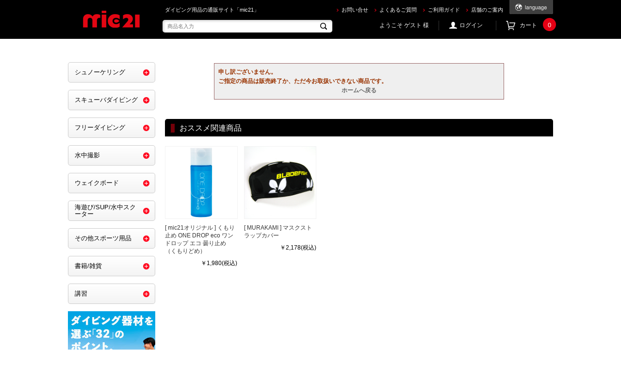

--- FILE ---
content_type: text/html; charset=shift_jis
request_url: https://ec.mic21.com/shop/g/g1502010001-002/
body_size: 13502
content:
<!DOCTYPE HTML PUBLIC "-//W3C//DTD HTML 4.01 Transitional//EN"
    "http://www.w3.org/TR/html4/loose.dtd">
<html lang="ja" >
<head>
<meta http-equiv="Content-Type" content="text/html; charset=Shift_JIS">
<title>mic21ダイビングショップec.mic21.com</title>
<link rel="canonical" href="https://ec.mic21.com/shop/g/g1502010001-002/">


<meta name="description" content="ダイビングショップmic21子供用品、ラッシュガード、ウェットスーツ、シュノーケル用品からダイビング器材まで、マリングッズならなんでもそろう、ネットショッピングは、mic21にお任せ!!の激安通販ページです。">
<meta name="keywords" content=",mic21,ダイビング器材,SCUBAPRO,TUSA,GULL,SAS,T&amp;S,INON,OLYMPUS,GoPro,通販,通信販売,オンラインショップ,買い物,ショッピング">

<script src="/sw_unregister.js" charset="utf-8"></script>


<meta http-equiv="content-style-type" content="text/css">
<link rel="stylesheet" type="text/css" href="/css/style.css?v=20240701_2" media="all">
<link rel="stylesheet" type="text/css" href="/css/display_switch.css" />
<meta http-equiv="content-script-type" content="text/javascript">
<script language="JavaScript" type="text/javascript" src="/lib/jquery.js"></script>
<script language="JavaScript" type="text/javascript" src="/lib/jquery-ui.js"></script>
<script language="JavaScript" type="text/javascript" src="/lib/jquery.balloon.js"></script>
<script language="JavaScript" type="text/javascript" src="/lib/goods/jquery.tile.min.js"></script>
<script language="JavaScript" type="text/javascript" src="/js/common.js"></script>
<script language="JavaScript" type="text/javascript" src="/js/search_suggest.js"></script>
<script language="JavaScript" type="text/javascript" src="/js/jquery.bxslider.min.js"></script>
<script language="JavaScript" type="text/javascript" src="/js/user.js?t=123"></script>
<!--[if IE 8]>
<script language="JavaScript" type="text/javascript" src="/lib/efo/pie_ie678.js"></script>
<script language="JavaScript" type="text/javascript" src="/js/init_ie8.js"></script>
<![endif]-->
<link rel="SHORTCUT ICON" href="/favicon.ico">

<link rel="stylesheet" href="/css/chatbot_override.css&#8203;">
<link rel="stylesheet" href="https://chatbot.ecbeing.io/data/chatbot.css">
<script id="ai-chatbot" src="https://chatbot.ecbeing.io/data/chatbot.js" charset="utf-8" data-chatbottenantcode="mic21" data-chatbottitle="AIチャット" data-chatbotdescription="AIチャットがご利用方法や<br>お探しの商品をご案内します" data-chatbotdisclaimer="回答内容の正当性を保証する機能ではございません" data-chatbotfirstmessage="何をお探しですか？サイトのご利用方法やお探しの商品などご質問を入力してください。" data-chatbotinputplaceholder="メッセージを入力" data-errormsgdefault="恐れ入りますが、質問にお答えすることができません。" data-errormsg429="ご利用いただける回数を超えたため、恐れ入りますが数分待ってから再度お試しください。" data-chatbothidebutton="false" ></script>

<script type="text/javascript" src="/js/goods_ajax_cart.js"></script>
<script type="text/javascript" src="/js/goods_ajax_bookmark.js"></script>
<script type="text/javascript" src="/js/goods_ajax_quickview.js"></script>
<link rel="stylesheet" type="text/css" href="/css/core.css">
<link rel="stylesheet" type="text/css" href="/css/skin.css">



</head>
<body >



<div class="wrapper_">
	<h1 class="optimaizedH1">mic21で を買うならec.mic21.com </h1>
	
			

<div class="toppage_" id="header">
		<h1 class="optimaizedH1">ダイビング用品の通販サイト「mic21」</h1>
        <div class="header_inner_">
        	<p id="sitelogo"><a href="/shop/"><img src="/img/usr/common/sitelogo.png" alt="mic21"></a></p>
            <div id="headernav">
            	<ul class="customer_info_">
<!--
                    <li><a href="http://www.mic21.com/" target="_blank"><img src="/img/usr/common/mic21_home.png" width="85" alt="mic21 home"></a></li>
-->
                    <li><a href="/shop/contact/contact.aspx">お問い合せ</a></li>
                    <li><a href="/shop/pages/guide_faq.aspx">よくあるご質問</a></li>
                    <li><a href="/shop/pages/guide.aspx">ご利用ガイド</a></li>
                    <li><a href="http://www.mic21.com/shopstaff/" target="_blank">店舗のご案内</a></li>
                </ul>
            	<div class="language_change_">
                	<a class="cl-norewrite" href="#"><img src="/img/usr/common/btn_language_change.png" alt="language"></a>
                    <ul class="language_list_">
                        <li><a href="http://ec.mic21.com#googtrans(en)"><img src="/img/usr/common/language_text_02.png" alt="English"></a></li>
                        <li><a href="http://ec.mic21.com#googtrans(zh-CN)"><img src="/img/usr/common/language_text_03.png" alt="簡体字"></a></li>
                        <li><a href="http://ec.mic21.com#googtrans(zh-TW)"><img src="/img/usr/common/language_text_04.png" alt="繁体字"></a></li>
                        <li><a href="http://ec.mic21.com#googtrans(ko)"><img src="/img/usr/common/language_text_05.png" alt="ハングル"></a></li>
                    </ul>
                </div>
            </div>
            <div id="headernav_bottom">
                <div id="header_search_box">
                    <form action="/shop/goods/search.aspx" method="get" name="frmSearch">
                    <input type="hidden" name="search" value="x">
                    <input type="text" autocomplete="off" data-suggest-submit="on" name="keyword" class="keyword_ withSuggestSearch_" title="商品名入力" id="keyword" tabindex="1" size="8" onfocus="if(this.value == this.title){this.value=''}" onblur="if(this.value == ''){this.value=this.title}" placeholder="商品名入力">
                    <input type="image" onclick="if(jQuery('#keyword').val() == jQuery('#keyword').attr('title')){jQuery('#keyword').val('')}" src="/img/usr/common/go.png" alt="検索" name="image" tabindex="1" class="go_btn_">
                   	</form>
                </div>
                <div class="headernav_menu_">
                    <div id="welcomeMessage">ようこそ ゲスト 様</div>
                    <ul class="customer_menu_">
<!--
                        <li id="gnav_rireki"><a href="/shop/customer/history.aspx">購入履歴</a></li>
-->
                        <li id="gnav_login"><a href="/shop/customer/menu.aspx">ログイン</a></li>
                        <li id="gnav-cart"><a href="/shop/cart/cart.aspx">カート<span id="jscart_replace_"></span></a></li>
                    </ul>
                </div>
            </div>
        </div>
        <!-- .header_inner_ -->
</div>
<script type="text/javascript" src="/js/goods_cartlist.js"></script>
	
	
<div class="container_">
<div class="contents_">

<div class="mainframe_">

<div class="notice_">

<p>申し訳ございません。<br>ご指定の商品は販売終了か、ただ今お取扱いできない商品です。</p>
<p class="centertext_"><a href="https://ec.mic21.com/shop/">ホームへ戻る</a></p>
</div>

<div class="accessory_list_">
<div id="block_of_recommend">
  <h2 class="common_headline2_">おススメ関連商品</h2>
  
  <script type="text/javascript">
jQuery(document).ready(function() { ecUtil.tileGoodsList(); });
</script>

<script type="text/javascript">
var crsirefo_jscart = "";
</script>





<div class="goods_">
<div  class="StyleT_Frame_ tile_frame_" >
<div class="StyleT_List_">
<div class="StyleT_Item_">
	<div class="img_">
	
		<a title="" href="/shop/g/g1109425001/"><img src="/img/goods/L/2016/1109425001_1.jpg" alt="[ mic21オリジナル ] くもり止め ONE DROP eco ワンドロップ エコ 曇り止め（くもりどめ）"></a>
		
	
	</div>
	<div class="desc_">
		<div class="tile_elm_">
			<div class="goods_name_">
	
				<div class="name1_"><a class="goods_name_" href="/shop/g/g1109425001/" title="[ mic21オリジナル ] くもり止め ONE DROP eco ワンドロップ エコ 曇り止め（くもりどめ）">[ mic21オリジナル ] くもり止め ONE DROP eco ワンドロップ エコ 曇り止め（くもりどめ）</a></div>
	
			</div>
			<div class="icon_">
				
				
				
			</div>
			<div class="price_">
					
					￥1,980(税込)
						
							
						
					
			</div>
		</div>
	
	</div>
	
</div><div class="StyleT_Item_">
	<div class="img_">
	
		<a title="" href="/shop/g/g1411102902/"><img src="/img/goods/L/2015/1411102902_1.jpg" alt="[ MURAKAMI ] マスクストラップカバー"></a>
		
	
	</div>
	<div class="desc_">
		<div class="tile_elm_">
			<div class="goods_name_">
	
				<div class="name1_"><a class="goods_name_" href="/shop/g/g1411102902/" title="[ MURAKAMI ] マスクストラップカバー">[ MURAKAMI ] マスクストラップカバー</a></div>
	
			</div>
			<div class="icon_">
				
				
				
			</div>
			<div class="price_">
					
					￥2,178(税込)
						
							
						
					
			</div>
		</div>
	
	</div>
	
</div>
</div>

</div>
</div>



  
</div>
</div>


  
  <script type="text/javascript">
    if (!window._rcmdjp) document.write(unescape("%3Cscript src='" + document.location.protocol + "//d.rcmd.jp/ec.mic21.com/item/recommend.js' type='text/javascript' charset='UTF-8'%3E%3C/script%3E"));
  </script>
  <script type="text/javascript">
  <!--
  try{
    _rcmdjp._setItemData({
      code: '1502010001-002',
      disabled: '1'
    });
  } catch(err) {}
  //-->
  </script>
  

</div>

<div class="leftmenuframe_">
<div id="block_of_leftmenu_top">


		<BR>




</div>
<div id="block_of_categorytree">
<div class="sidebox_">


<ul class="category_tree_">
<div class="sidebox_">
	<ul class="category_tree_">
		<li class="category_tree1_ ">
<span class="accordion_btn_" >toggle</span>

  <a href="/shop/c/c10/">
  シュノーケリング
  </a>

  </li><li class="category_tree2_ ">

	
		
			<span class="accordion_btn_" id="1010">toggle</span>
		
	


  <a href="/shop/c/c1010/">
  
    <img src="/img/category/3/1010.jpg" alt="大人用">大人用
  
  </a>

  </li><li class="category_tree3_ " parent="1010">

  <a href="/shop/c/c101010/">
    <img src="/img/usr/common/icon_layer3.png" alt="シュノーケリングセット">シュノーケリングセット
  </a>

</li><li class="category_tree3_ " parent="1010">

  <a href="/shop/c/c101020/">
    <img src="/img/usr/common/icon_layer3.png" alt="マスク/スノーケル/フィン">マスク/スノーケル/フィン
  </a>

</li><li class="category_tree3_ " parent="1010">

  <a href="/shop/c/c101030/">
    <img src="/img/usr/common/icon_layer3.png" alt="シューズ/グローブ">シューズ/グローブ
  </a>

</li><li class="category_tree3_ " parent="1010">

  <a href="/shop/c/c101040/">
    <img src="/img/usr/common/icon_layer3.png" alt="ライフジャケット">ライフジャケット
  </a>

</li><li class="category_tree3_ " parent="1010">

  <a href="https://ec.mic21.com/shop/c/c5060/">
    <img src="/img/usr/common/icon_layer3.png" alt="インパクトベスト">インパクトベスト
  </a>

</li><li class="category_tree2_ ">

	
		
			<span class="accordion_btn_" id="1020">toggle</span>
		
	


  <a href="/shop/c/c1020/">
  
    <img src="/img/category/3/1020.jpg" alt="子供用">子供用
  
  </a>

  </li><li class="category_tree3_ " parent="1020">

  <a href="/shop/c/c102010/">
    <img src="/img/usr/common/icon_layer3.png" alt="シュノーケリングセット">シュノーケリングセット
  </a>

</li><li class="category_tree3_ " parent="1020">

  <a href="/shop/c/c102020/">
    <img src="/img/usr/common/icon_layer3.png" alt="マスク/スノーケル/フィン">マスク/スノーケル/フィン
  </a>

</li><li class="category_tree3_ " parent="1020">

  <a href="/shop/c/c102030/">
    <img src="/img/usr/common/icon_layer3.png" alt="シューズ/グローブ">シューズ/グローブ
  </a>

</li><li class="category_tree3_ " parent="1020">

  <a href="/shop/c/c102040/">
    <img src="/img/usr/common/icon_layer3.png" alt="ライフジャケット/ベスト">ライフジャケット/ベスト
  </a>

</li><li class="category_tree2_ ">

	
		
			<span class="accordion_btn_" id="1030">toggle</span>
		
	


  <a href="https://ec.mic21.com/shop/c/c2052/">
  
    <img src="/img/category/3/1030.jpg" alt="くもり止め(曇り止め)">くもり止め(曇り止め)
  
  </a>

  </li><li class="category_tree2_ ">

	
		
			<span class="accordion_btn_" id="1040">toggle</span>
		
	


  <a href="https://ec.mic21.com/shop/c/c2054/">
  
    <img src="/img/category/3/1040.jpg" alt="マリンウェア">マリンウェア
  
  </a>

  </li><li class="category_tree2_ ">

	
		
			<span class="accordion_btn_" id="1050">toggle</span>
		
	


  <a href="https://ec.mic21.com/shop/c/c2056/">
  
    <img src="/img/category/3/1050.jpg" alt="タオル/帽子">タオル/帽子
  
  </a>

  </li><li class="category_tree2_ ">

	
		
			<span class="accordion_btn_" id="1060">toggle</span>
		
	


  <a href="https://ec.mic21.com/shop/c/c2058/">
  
    <img src="/img/category/3/1060.jpg" alt="日焼け止め/コスメ">日焼け止め/コスメ
  
  </a>

  </li><li class="category_tree2_ ">

	
		
			<span class="accordion_btn_" id="1070">toggle</span>
		
	


  <a href="https://ec.mic21.com/shop/c/c2060/">
  
    <img src="/img/category/3/1070.jpg" alt="サングラス">サングラス
  
  </a>

  </li><li class="category_tree2_ ">

	
		
			<span class="accordion_btn_" id="1080">toggle</span>
		
	


  <a href="https://ec.mic21.com/shop/c/c2062/">
  
    <img src="/img/category/3/1080.jpg" alt="バッグ/防水ケース">バッグ/防水ケース
  
  </a>

  </li><li class="category_tree2_ ">

	
		
			<span class="accordion_btn_" id="1090">toggle</span>
		
	


  <a href="https://ec.mic21.com/shop/c/c6030/">
  
    <img src="/img/category/3/1090.jpg" alt="浮き輪/磯遊び">浮き輪/磯遊び
  
  </a>

  </li>
	</ul>
	<div class="show_list_"><a href="/shop/c/c10/">一覧を見る</a></div>
</div>
<div class="sidebox_">
	<ul class="category_tree_">
		<li class="category_tree1_ ">
<span class="accordion_btn_" >toggle</span>

  <a href="/shop/c/c20/">
  スキューバダイビング
  </a>

  </li><li class="category_tree2_ ">

	
		
			<span class="accordion_btn_" id="2010">toggle</span>
		
	


  <a href="/shop/c/c2010/">
  
    <img src="/img/category/3/2010.jpg" alt="軽器材(マスク・フィン他)">軽器材(マスク・フィン他)
  
  </a>

  </li><li class="category_tree3_ " parent="2010">

  <a href="/shop/c/c201010/">
    <img src="/img/usr/common/icon_layer3.png" alt="軽器材セット">軽器材セット
  </a>

</li><li class="category_tree3_ " parent="2010">

  <a href="/shop/c/c201014/">
    <img src="/img/usr/common/icon_layer3.png" alt="マスク">マスク
  </a>

</li><li class="category_tree3_ " parent="2010">

  <a href="/shop/c/c201020/">
    <img src="/img/usr/common/icon_layer3.png" alt="スノーケル">スノーケル
  </a>

</li><li class="category_tree3_ " parent="2010">

  <a href="/shop/c/c201030/">
    <img src="/img/usr/common/icon_layer3.png" alt="フィン">フィン
  </a>

</li><li class="category_tree3_ " parent="2010">

  <a href="/shop/c/c201040/">
    <img src="/img/usr/common/icon_layer3.png" alt="ブーツ/ソックス">ブーツ/ソックス
  </a>

</li><li class="category_tree3_ " parent="2010">

  <a href="/shop/c/c201050/">
    <img src="/img/usr/common/icon_layer3.png" alt="グローブ">グローブ
  </a>

</li><li class="category_tree3_ " parent="2010">

  <a href="/shop/c/c201060/">
    <img src="/img/usr/common/icon_layer3.png" alt="交換パーツ">交換パーツ
  </a>

</li><li class="category_tree2_ ">

	
		
			<span class="accordion_btn_" id="2020">toggle</span>
		
	


  <a href="/shop/c/c2020/">
  
    <img src="/img/category/3/2020.jpg" alt="重器材(BCD・レギュ他)">重器材(BCD・レギュ他)
  
  </a>

  </li><li class="category_tree3_ " parent="2020">

  <a href="/shop/c/c202010/">
    <img src="/img/usr/common/icon_layer3.png" alt="重器材セット">重器材セット
  </a>

</li><li class="category_tree3_ " parent="2020">

  <a href="/shop/c/c202020/">
    <img src="/img/usr/common/icon_layer3.png" alt="BCD">BCD
  </a>

</li><li class="category_tree3_ " parent="2020">

  <a href="/shop/c/c202030/">
    <img src="/img/usr/common/icon_layer3.png" alt="レギュレーター">レギュレーター
  </a>

</li><li class="category_tree3_ " parent="2020">

  <a href="/shop/c/c202040/">
    <img src="/img/usr/common/icon_layer3.png" alt="オクトパス">オクトパス
  </a>

</li><li class="category_tree3_ " parent="2020">

  <a href="/shop/c/c202050/">
    <img src="/img/usr/common/icon_layer3.png" alt="ゲージ/コンパス">ゲージ/コンパス
  </a>

</li><li class="category_tree3_ " parent="2020">

  <a href="/shop/c/c202060/">
    <img src="/img/usr/common/icon_layer3.png" alt="パーツ/アクセサリー">パーツ/アクセサリー
  </a>

</li><li class="category_tree2_ ">

	
		
			<span class="accordion_btn_" id="2040">toggle</span>
		
	


  <a href="/shop/c/c2040/">
  
    <img src="/img/category/3/2040.jpg" alt="ダイブコンピューター">ダイブコンピューター
  
  </a>

  </li><li class="category_tree3_ " parent="2040">

  <a href="/shop/c/c204010/">
    <img src="/img/usr/common/icon_layer3.png" alt="腕時計サイズ">腕時計サイズ
  </a>

</li><li class="category_tree3_ " parent="2040">

  <a href="/shop/c/c204020/">
    <img src="/img/usr/common/icon_layer3.png" alt="大画面サイズ">大画面サイズ
  </a>

</li><li class="category_tree3_ " parent="2040">

  <a href="/shop/c/c204030/">
    <img src="/img/usr/common/icon_layer3.png" alt="アクセサリー">アクセサリー
  </a>

</li><li class="category_tree3_ " parent="2040">

  <a href="/shop/c/c204040/">
    <img src="/img/usr/common/icon_layer3.png" alt="交換用電池/ベルト">交換用電池/ベルト
  </a>

</li><li class="category_tree3_ " parent="2040">

  <a href="/shop/c/c204050/">
    <img src="/img/usr/common/icon_layer3.png" alt="ダイバーズウォッチ">ダイバーズウォッチ
  </a>

</li><li class="category_tree2_ ">

	
		
			<span class="accordion_btn_" id="2045">toggle</span>
		
	


  <a href="/shop/c/c2030/">
  
    <img src="/img/category/3/2030.jpg" alt="水中トランシーバー">水中トランシーバー
  
  </a>

  </li><li class="category_tree2_ ">

	
		
			<span class="accordion_btn_" id="2050">toggle</span>
		
	


  <a href="/shop/c/c2050/">
  
    <img src="/img/category/3/2050.jpg" alt="スーツ/防寒インナー">スーツ/防寒インナー
  
  </a>

  </li><li class="category_tree3_ " parent="2050">

  <a href="/shop/c/c205010/">
    <img src="/img/usr/common/icon_layer3.png" alt="ウェットスーツ/タッパー">ウェットスーツ/タッパー
  </a>

</li><li class="category_tree3_ " parent="2050">

  <a href="/shop/c/c205020/">
    <img src="/img/usr/common/icon_layer3.png" alt="ドライスーツ">ドライスーツ
  </a>

</li><li class="category_tree3_ " parent="2050">

  <a href="/shop/c/c205030/">
    <img src="/img/usr/common/icon_layer3.png" alt="インナーウェア">インナーウェア
  </a>

</li><li class="category_tree3_ " parent="2050">

  <a href="/shop/c/c205040/">
    <img src="/img/usr/common/icon_layer3.png" alt="フード/ベスト">フード/ベスト
  </a>

</li><li class="category_tree3_ " parent="2050">

  <a href="/shop/c/c205050/">
    <img src="/img/usr/common/icon_layer3.png" alt="ボートコート">ボートコート
  </a>

</li><li class="category_tree3_ " parent="2050">

  <a href="/shop/c/c205060/">
    <img src="/img/usr/common/icon_layer3.png" alt="スーツアクセサリー">スーツアクセサリー
  </a>

</li><li class="category_tree2_ ">

	
		
			<span class="accordion_btn_" id="2054">toggle</span>
		
	


  <a href="/shop/c/c2084/">
  
    <img src="/img/category/3/2084.jpg" alt="水中ライト/ビデオライト">水中ライト/ビデオライト
  
  </a>

  </li><li class="category_tree3_ " parent="2054">

  <a href="/shop/c/c208410/">
    <img src="/img/usr/common/icon_layer3.png" alt="切り替えタイプ">切り替えタイプ
  </a>

</li><li class="category_tree3_ " parent="2054">

  <a href="/shop/c/c208420/">
    <img src="/img/usr/common/icon_layer3.png" alt="スポットタイプ">スポットタイプ
  </a>

</li><li class="category_tree3_ " parent="2054">

  <a href="/shop/c/c208430/">
    <img src="/img/usr/common/icon_layer3.png" alt="ワイドタイプ">ワイドタイプ
  </a>

</li><li class="category_tree3_ " parent="2054">

  <a href="https://ec.mic21.com/shop/c/c4052/">
    <img src="/img/usr/common/icon_layer3.png" alt="リングライト">リングライト
  </a>

</li><li class="category_tree3_ " parent="2054">

  <a href="/shop/c/c208450/">
    <img src="/img/usr/common/icon_layer3.png" alt="ライトホルダー/接続パーツ">ライトホルダー/接続パーツ
  </a>

</li><li class="category_tree3_ " parent="2054">

  <a href="/shop/c/c208460/">
    <img src="/img/usr/common/icon_layer3.png" alt="ライトパーツ">ライトパーツ
  </a>

</li><li class="category_tree3_ " parent="2054">

  <a href="https://ec.mic21.com/shop/c/c4040/">
    <img src="/img/usr/common/icon_layer3.png" alt="ストロボライト">ストロボライト
  </a>

</li><li class="category_tree3_ " parent="2054">

  <a href="https://ec.mic21.com/shop/c/c4050/">
    <img src="/img/usr/common/icon_layer3.png" alt="ビデオライト">ビデオライト
  </a>

</li><li class="category_tree2_ ">

	
		
			<span class="accordion_btn_" id="2062">toggle</span>
		
	


  <a href="/shop/c/c2062/">
  
    <img src="/img/category/3/2062.jpg" alt="バッグ/防水ケース">バッグ/防水ケース
  
  </a>

  </li><li class="category_tree3_ " parent="2062">

  <a href="/shop/c/c206210/">
    <img src="/img/usr/common/icon_layer3.png" alt="メッシュバッグ">メッシュバッグ
  </a>

</li><li class="category_tree3_ " parent="2062">

  <a href="/shop/c/c206220/">
    <img src="/img/usr/common/icon_layer3.png" alt="防水バッグ">防水バッグ
  </a>

</li><li class="category_tree3_ " parent="2062">

  <a href="/shop/c/c206230/">
    <img src="/img/usr/common/icon_layer3.png" alt="防水ケース(スマホ)">防水ケース(スマホ)
  </a>

</li><li class="category_tree3_ " parent="2062">

  <a href="/shop/c/c206240/">
    <img src="/img/usr/common/icon_layer3.png" alt="キャリーバッグ/ハードケース">キャリーバッグ/ハードケース
  </a>

</li><li class="category_tree3_ " parent="2062">

  <a href="/shop/c/c206250/">
    <img src="/img/usr/common/icon_layer3.png" alt="ペリカンケース">ペリカンケース
  </a>

</li><li class="category_tree3_ " parent="2062">

  <a href="https://ec.mic21.com/shop/c/c5080/">
    <img src="/img/usr/common/icon_layer3.png" alt="ウエイクボード用バッグ">ウエイクボード用バッグ
  </a>

</li><li class="category_tree3_ " parent="2062">

  <a href="/shop/c/c206260/">
    <img src="/img/usr/common/icon_layer3.png" alt="その他バッグ">その他バッグ
  </a>

</li><li class="category_tree3_ " parent="2062">

  <a href="/shop/c/c206270/">
    <img src="/img/usr/common/icon_layer3.png" alt="アクセサリー">アクセサリー
  </a>

</li><li class="category_tree2_ ">

	
		
			<span class="accordion_btn_" id="2064">toggle</span>
		
	


  <a href="/shop/c/c2064/">
  
    <img src="/img/category/3/2064.jpg" alt="ウェイト/ベルト">ウェイト/ベルト
  
  </a>

  </li><li class="category_tree3_ " parent="2064">

  <a href="/shop/c/c206410/">
    <img src="/img/usr/common/icon_layer3.png" alt="ウェイト">ウェイト
  </a>

</li><li class="category_tree3_ " parent="2064">

  <a href="/shop/c/c206420/">
    <img src="/img/usr/common/icon_layer3.png" alt="ウェイトベルト/バックル">ウェイトベルト/バックル
  </a>

</li><li class="category_tree3_ " parent="2064">

  <a href="/shop/c/c206430/">
    <img src="/img/usr/common/icon_layer3.png" alt="ウェイトベスト">ウェイトベスト
  </a>

</li><li class="category_tree3_ " parent="2064">

  <a href="/shop/c/c206440/">
    <img src="/img/usr/common/icon_layer3.png" alt="アンクルウェイト">アンクルウェイト
  </a>

</li><li class="category_tree2_ ">

	
		
			<span class="accordion_btn_" id="2066">toggle</span>
		
	


  <a href="/shop/c/c2066/">
  
    <img src="/img/category/3/2066.jpg" alt="ログブック/バインダー/シール">ログブック/バインダー/シール
  
  </a>

  </li><li class="category_tree2_ ">

	
		
			<span class="accordion_btn_" id="2068">toggle</span>
		
	


  <a href="/shop/c/c2068/">
  
    <img src="/img/category/3/2068.jpg" alt="スレート/指示棒">スレート/指示棒
  
  </a>

  </li><li class="category_tree2_ ">

	
		
			<span class="accordion_btn_" id="2070">toggle</span>
		
	


  <a href="/shop/c/c2070/">
  
    <img src="/img/category/3/2070.jpg" alt="ホースホルダー">ホースホルダー
  
  </a>

  </li><li class="category_tree2_ ">

	
		
			<span class="accordion_btn_" id="2072">toggle</span>
		
	


  <a href="/shop/c/c2072/">
  
    <img src="/img/category/3/2072.jpg" alt="ランヤード/カラビナ">ランヤード/カラビナ
  
  </a>

  </li><li class="category_tree2_ ">

	
		
			<span class="accordion_btn_" id="2074">toggle</span>
		
	


  <a href="/shop/c/c2074/">
  
    <img src="/img/category/3/2074.jpg" alt="カレントフック">カレントフック
  
  </a>

  </li><li class="category_tree2_ ">

	
		
			<span class="accordion_btn_" id="2076">toggle</span>
		
	


  <a href="/shop/c/c2076/">
  
    <img src="/img/category/3/2076.jpg" alt="フロート">フロート
  
  </a>

  </li><li class="category_tree2_ ">

	
		
			<span class="accordion_btn_" id="2078">toggle</span>
		
	


  <a href="/shop/c/c2078/">
  
    <img src="/img/category/3/2078.jpg" alt="ホーン/ベル">ホーン/ベル
  
  </a>

  </li><li class="category_tree2_ ">

	
		
			<span class="accordion_btn_" id="2080">toggle</span>
		
	


  <a href="/shop/c/c2080/">
  
    <img src="/img/category/3/2080.jpg" alt="ナイフ">ナイフ
  
  </a>

  </li><li class="category_tree2_ ">

	
		
			<span class="accordion_btn_" id="2082">toggle</span>
		
	


  <a href="/shop/c/c2052/">
  
    <img src="/img/category/3/2052.jpg" alt="くもり止め(曇り止め)">くもり止め(曇り止め)
  
  </a>

  </li><li class="category_tree2_ ">

	
		
			<span class="accordion_btn_" id="2083">toggle</span>
		
	


  <a href="/shop/c/c2054/">
  
    <img src="/img/category/3/2054.jpg" alt="マリンウェア">マリンウェア
  
  </a>

  </li><li class="category_tree3_ " parent="2083">

  <a href="/shop/c/c205410/">
    <img src="/img/usr/common/icon_layer3.png" alt="メンズ/ユニセックス">メンズ/ユニセックス
  </a>

</li><li class="category_tree3_ " parent="2083">

  <a href="/shop/c/c205420/">
    <img src="/img/usr/common/icon_layer3.png" alt="レディース">レディース
  </a>

</li><li class="category_tree3_ " parent="2083">

  <a href="/shop/c/c205430/">
    <img src="/img/usr/common/icon_layer3.png" alt="子供用">子供用
  </a>

</li><li class="category_tree3_ " parent="2083">

  <a href="/shop/c/c205440/">
    <img src="/img/usr/common/icon_layer3.png" alt="サンダル">サンダル
  </a>

</li><li class="category_tree2_ ">

	
		
			<span class="accordion_btn_" id="2084">toggle</span>
		
	


  <a href="/shop/c/c2056/">
  
    <img src="/img/category/3/2056.jpg" alt="タオル/帽子">タオル/帽子
  
  </a>

  </li><li class="category_tree2_ ">

	
		
			<span class="accordion_btn_" id="2085">toggle</span>
		
	


  <a href="/shop/c/c2058/">
  
    <img src="/img/category/3/2058.jpg" alt="日焼け止め/コスメ">日焼け止め/コスメ
  
  </a>

  </li><li class="category_tree2_ ">

	
		
			<span class="accordion_btn_" id="2086">toggle</span>
		
	


  <a href="/shop/c/c2060/">
  
    <img src="/img/category/3/2060.jpg" alt="サングラス">サングラス
  
  </a>

  </li><li class="category_tree2_ ">

	
		
			<span class="accordion_btn_" id="2087">toggle</span>
		
	


  <a href="/shop/c/c2082/">
  
    <img src="/img/category/3/2082.jpg" alt="タンク">タンク
  
  </a>

  </li><li class="category_tree2_ ">

	
		
			<span class="accordion_btn_" id="2088">toggle</span>
		
	


  <a href="https://ec.mic21.com/shop/c/c801010/">
  
    <img src="/img/category/3/2086.jpg" alt="講習教材">講習教材
  
  </a>

  </li><li class="category_tree2_ ">

	
		
			<span class="accordion_btn_" id="2089">toggle</span>
		
	


  <a href="/shop/c/c2088/">
  
    <img src="/img/category/3/2088.jpg" alt="その他アクセサリー">その他アクセサリー
  
  </a>

  </li>
	</ul>
	<div class="show_list_"><a href="/shop/c/c20/">一覧を見る</a></div>
</div>
<div class="sidebox_">
	<ul class="category_tree_">
		<li class="category_tree1_ ">
<span class="accordion_btn_" >toggle</span>

  <a href="/shop/c/c30/">
  フリーダイビング
  </a>

  </li><li class="category_tree2_ ">

	
		
			<span class="accordion_btn_" id="3010">toggle</span>
		
	


  <a href="/shop/c/c3010/">
  
    <img src="/img/category/3/3010.jpg" alt="マスク/スノーケル(素潜り)">マスク/スノーケル(素潜り)
  
  </a>

  </li><li class="category_tree2_ ">

	
		
			<span class="accordion_btn_" id="3020">toggle</span>
		
	


  <a href="/shop/c/c3020/">
  
    <img src="/img/category/3/3020.jpg" alt="フィン(素潜り)">フィン(素潜り)
  
  </a>

  </li><li class="category_tree2_ ">

	
		
			<span class="accordion_btn_" id="3030">toggle</span>
		
	


  <a href="/shop/c/c3030/">
  
    <img src="/img/category/3/3030.jpg" alt="関連商品">関連商品
  
  </a>

  </li>
	</ul>
	<div class="show_list_"><a href="/shop/c/c30/">一覧を見る</a></div>
</div>
<div class="sidebox_">
	<ul class="category_tree_">
		<li class="category_tree1_ ">
<span class="accordion_btn_" >toggle</span>

  <a href="/shop/c/c40/">
  水中撮影
  </a>

  </li><li class="category_tree2_ ">

	
		
			<span class="accordion_btn_" id="4010">toggle</span>
		
	


  <a href="/shop/c/c4010/">
  
    <img src="/img/category/3/4010.jpg" alt="カメラセット商品">カメラセット商品
  
  </a>

  </li><li class="category_tree2_ ">

	
		
			<span class="accordion_btn_" id="4020">toggle</span>
		
	


  <a href="/shop/c/c4020/">
  
    <img src="/img/category/3/4020.jpg" alt="アクションカメラ">アクションカメラ
  
  </a>

  </li><li class="category_tree3_ " parent="4020">

  <a href="/shop/c/c402010/">
    <img src="/img/usr/common/icon_layer3.png" alt="カメラ本体">カメラ本体
  </a>

</li><li class="category_tree3_ " parent="4020">

  <a href="https://ec.mic21.com/shop/c/c406030/">
    <img src="/img/usr/common/icon_layer3.png" alt="アクションカメラ用レンズ">アクションカメラ用レンズ
  </a>

</li><li class="category_tree3_ " parent="4020">

  <a href="/shop/c/c402030/">
    <img src="/img/usr/common/icon_layer3.png" alt="アクションカメラアクセサリー">アクションカメラアクセサリー
  </a>

</li><li class="category_tree2_ ">

	
		
			<span class="accordion_btn_" id="4030">toggle</span>
		
	


  <a href="/shop/c/c4030/">
  
    <img src="/img/category/3/4030.jpg" alt="ハウジング/ポート">ハウジング/ポート
  
  </a>

  </li><li class="category_tree3_ " parent="4030">

  <a href="/shop/c/c403010/">
    <img src="/img/usr/common/icon_layer3.png" alt="ハウジング本体">ハウジング本体
  </a>

</li><li class="category_tree3_ " parent="4030">

  <a href="/shop/c/c403020/">
    <img src="/img/usr/common/icon_layer3.png" alt="ポート/ギア">ポート/ギア
  </a>

</li><li class="category_tree3_ " parent="4030">

  <a href="/shop/c/c403040/">
    <img src="/img/usr/common/icon_layer3.png" alt="ハウジングアクセサリー">ハウジングアクセサリー
  </a>

</li><li class="category_tree3_ " parent="4030">

  <a href="/shop/c/c403050/">
    <img src="/img/usr/common/icon_layer3.png" alt="カメラ本体">カメラ本体
  </a>

</li><li class="category_tree2_ ">

	
		
			<span class="accordion_btn_" id="4040">toggle</span>
		
	


  <a href="/shop/c/c4040/">
  
    <img src="/img/category/3/4040.jpg" alt="ストロボライト">ストロボライト
  
  </a>

  </li><li class="category_tree3_ " parent="4040">

  <a href="/shop/c/c404010/">
    <img src="/img/usr/common/icon_layer3.png" alt="ストロボ本体">ストロボ本体
  </a>

</li><li class="category_tree3_ " parent="4040">

  <a href="/shop/c/c404020/">
    <img src="/img/usr/common/icon_layer3.png" alt="ケーブル/アクセサリー">ケーブル/アクセサリー
  </a>

</li><li class="category_tree2_ ">

	
		
			<span class="accordion_btn_" id="4050">toggle</span>
		
	


  <a href="/shop/c/c4050/">
  
    <img src="/img/category/3/4050.jpg" alt="ビデオライト">ビデオライト
  
  </a>

  </li><li class="category_tree2_ ">

	
		
			<span class="accordion_btn_" id="4052">toggle</span>
		
	


  <a href="/shop/c/c4052/">
  
    <img src="/img/category/3/4052.jpg" alt="リングライト">リングライト
  
  </a>

  </li><li class="category_tree2_ ">

	
		
			<span class="accordion_btn_" id="4060">toggle</span>
		
	


  <a href="/shop/c/c4060/">
  
    <img src="/img/category/3/4060.jpg" alt="レンズ">レンズ
  
  </a>

  </li><li class="category_tree3_ " parent="4060">

  <a href="/shop/c/c406010/">
    <img src="/img/usr/common/icon_layer3.png" alt="ワイドレンズ">ワイドレンズ
  </a>

</li><li class="category_tree3_ " parent="4060">

  <a href="/shop/c/c406020/">
    <img src="/img/usr/common/icon_layer3.png" alt="マクロレンズ">マクロレンズ
  </a>

</li><li class="category_tree3_ " parent="4060">

  <a href="/shop/c/c406030/">
    <img src="/img/usr/common/icon_layer3.png" alt="アクションカメラ用">アクションカメラ用
  </a>

</li><li class="category_tree3_ " parent="4060">

  <a href="/shop/c/c406040/">
    <img src="/img/usr/common/icon_layer3.png" alt="アダプター/ホルダー">アダプター/ホルダー
  </a>

</li><li class="category_tree3_ " parent="4060">

  <a href="/shop/c/c406050/">
    <img src="/img/usr/common/icon_layer3.png" alt="フィルター">フィルター
  </a>

</li><li class="category_tree2_ ">

	
		
			<span class="accordion_btn_" id="4070">toggle</span>
		
	


  <a href="/shop/c/c4070/">
  
    <img src="/img/category/3/4070.jpg" alt="アームシステム/接続パーツ">アームシステム/接続パーツ
  
  </a>

  </li><li class="category_tree3_ " parent="4070">

  <a href="/shop/c/c407010/">
    <img src="/img/usr/common/icon_layer3.png" alt="ステー/グリップ">ステー/グリップ
  </a>

</li><li class="category_tree3_ " parent="4070">

  <a href="/shop/c/c407020/">
    <img src="/img/usr/common/icon_layer3.png" alt="アーム/クランプ">アーム/クランプ
  </a>

</li><li class="category_tree3_ " parent="4070">

  <a href="/shop/c/c407030/">
    <img src="/img/usr/common/icon_layer3.png" alt="マウント/アダプター">マウント/アダプター
  </a>

</li><li class="category_tree3_ " parent="4070">

  <a href="/shop/c/c407040/">
    <img src="/img/usr/common/icon_layer3.png" alt="三脚">三脚
  </a>

</li><li class="category_tree2_ ">

	
		
			<span class="accordion_btn_" id="4075">toggle</span>
		
	


  <a href="https://ec.mic21.com/shop/c/c2072/">
  
    <img src="/img/category/3/4075.jpg" alt="ランヤード/カラビナ">ランヤード/カラビナ
  
  </a>

  </li><li class="category_tree2_ ">

	
		
			<span class="accordion_btn_" id="4080">toggle</span>
		
	


  <a href="/shop/c/c4080/">
  
    <img src="/img/category/3/4080.jpg" alt="メンテナンス用品">メンテナンス用品
  
  </a>

  </li><li class="category_tree3_ " parent="4080">

  <a href="/shop/c/c408010/">
    <img src="/img/usr/common/icon_layer3.png" alt="レンズ・ポート用カバー">レンズ・ポート用カバー
  </a>

</li><li class="category_tree3_ " parent="4080">

  <a href="/shop/c/c408020/">
    <img src="/img/usr/common/icon_layer3.png" alt="Oリング">Oリング
  </a>

</li><li class="category_tree3_ " parent="4080">

  <a href="/shop/c/c408030/">
    <img src="/img/usr/common/icon_layer3.png" alt="グリス/乾燥剤">グリス/乾燥剤
  </a>

</li><li class="category_tree3_ " parent="4080">

  <a href="/shop/c/c408040/">
    <img src="/img/usr/common/icon_layer3.png" alt="その他">その他
  </a>

</li><li class="category_tree2_ ">

	
		
			<span class="accordion_btn_" id="4090">toggle</span>
		
	


  <a href="/shop/c/c4090/">
  
    <img src="/img/category/3/4090.jpg" alt="ドローンカメラ">ドローンカメラ
  
  </a>

  </li><li class="category_tree3_ " parent="4090">

  <a href="/shop/c/c409010/">
    <img src="/img/usr/common/icon_layer3.png" alt="ドローン">ドローン
  </a>

</li>
	</ul>
	<div class="show_list_"><a href="/shop/c/c40/">一覧を見る</a></div>
</div>
<div class="sidebox_">
	<ul class="category_tree_">
		<li class="category_tree1_ ">
<span class="accordion_btn_" >toggle</span>

  <a href="/shop/c/c50/">
  ウェイクボード
  </a>

  </li><li class="category_tree2_ ">

	
		
			<span class="accordion_btn_" id="5010">toggle</span>
		
	


  <a href="/shop/c/c5010/">
  
    <img src="/img/category/3/5010.jpg" alt="セット商品">セット商品
  
  </a>

  </li><li class="category_tree2_ ">

	
		
			<span class="accordion_btn_" id="5020">toggle</span>
		
	


  <a href="/shop/c/c5020/">
  
    <img src="/img/category/3/5020.jpg" alt="アウトレット">アウトレット
  
  </a>

  </li><li class="category_tree2_ ">

	
		
			<span class="accordion_btn_" id="5030">toggle</span>
		
	


  <a href="/shop/c/c5030/">
  
    <img src="/img/category/3/5030.jpg" alt="ボード">ボード
  
  </a>

  </li><li class="category_tree2_ ">

	
		
			<span class="accordion_btn_" id="5040">toggle</span>
		
	


  <a href="/shop/c/c5040/">
  
    <img src="/img/category/3/5040.jpg" alt="バインディング/ブーツ">バインディング/ブーツ
  
  </a>

  </li><li class="category_tree2_ ">

	
		
			<span class="accordion_btn_" id="5050">toggle</span>
		
	


  <a href="/shop/c/c5050/">
  
    <img src="/img/category/3/5050.jpg" alt="ハンドル/ライン">ハンドル/ライン
  
  </a>

  </li><li class="category_tree2_ ">

	
		
			<span class="accordion_btn_" id="5060">toggle</span>
		
	


  <a href="/shop/c/c5060/">
  
    <img src="/img/category/3/5060.jpg" alt="ウェイクベスト">ウェイクベスト
  
  </a>

  </li><li class="category_tree2_ ">

	
		
			<span class="accordion_btn_" id="5070">toggle</span>
		
	


  <a href="/shop/c/c5070/">
  
    <img src="/img/category/3/5070.jpg" alt="ウェア">ウェア
  
  </a>

  </li><li class="category_tree2_ ">

	
		
			<span class="accordion_btn_" id="5080">toggle</span>
		
	


  <a href="/shop/c/c5080/">
  
    <img src="/img/category/3/5080.jpg" alt="バッグ">バッグ
  
  </a>

  </li><li class="category_tree2_ ">

	
		
			<span class="accordion_btn_" id="5090">toggle</span>
		
	


  <a href="/shop/c/c5090/">
  
    <img src="/img/category/3/5090.jpg" alt="アクセサリー">アクセサリー
  
  </a>

  </li>
	</ul>
	<div class="show_list_"><a href="/shop/c/c50/">一覧を見る</a></div>
</div>
<div class="sidebox_">
	<ul class="category_tree_">
		<li class="category_tree1_ ">
<span class="accordion_btn_" >toggle</span>

  <a href="/shop/c/c60/">
  海遊び/SUP/水中スクーター
  </a>

  </li><li class="category_tree2_ ">

	
		
			<span class="accordion_btn_" id="6010">toggle</span>
		
	


  <a href="/shop/c/c6010/">
  
    <img src="/img/category/3/6010.jpg" alt="SUP(サップ)">SUP(サップ)
  
  </a>

  </li><li class="category_tree3_ " parent="6010">

  <a href="/shop/c/c601010/">
    <img src="/img/usr/common/icon_layer3.png" alt="SUPボード/セット">SUPボード/セット
  </a>

</li><li class="category_tree3_ " parent="6010">

  <a href="/shop/c/c601020/">
    <img src="/img/usr/common/icon_layer3.png" alt="パドル/その他">パドル/その他
  </a>

</li><li class="category_tree2_ ">

	
		
			<span class="accordion_btn_" id="6020">toggle</span>
		
	


  <a href="/shop/c/c6020/">
  
    <img src="/img/category/3/6020.jpg" alt="水中スクーター">水中スクーター
  
  </a>

  </li><li class="category_tree3_ " parent="6020">

  <a href="/shop/c/c602010/">
    <img src="/img/usr/common/icon_layer3.png" alt="水中スクーター">水中スクーター
  </a>

</li><li class="category_tree3_ " parent="6020">

  <a href="/shop/c/c602020/">
    <img src="/img/usr/common/icon_layer3.png" alt="バッテリー/パーツ">バッテリー/パーツ
  </a>

</li><li class="category_tree2_ ">

	
		
			<span class="accordion_btn_" id="6030">toggle</span>
		
	


  <a href="/shop/c/c6030/">
  
    <img src="/img/category/3/6030.jpg" alt="浮き輪/海水浴グッズ">浮き輪/海水浴グッズ
  
  </a>

  </li><li class="category_tree3_ " parent="6030">

  <a href="/shop/c/c603010/">
    <img src="/img/usr/common/icon_layer3.png" alt="浮き輪/ビーチボール">浮き輪/ビーチボール
  </a>

</li><li class="category_tree3_ " parent="6030">

  <a href="/shop/c/c603020/">
    <img src="/img/usr/common/icon_layer3.png" alt="海水浴グッズ">海水浴グッズ
  </a>

</li><li class="category_tree2_ ">

	
		
			<span class="accordion_btn_" id="6040">toggle</span>
		
	


  <a href="https://ec.mic21.com/shop/c/c2054/">
  
    <img src="/img/category/3/6040.jpg" alt="マリンウェア">マリンウェア
  
  </a>

  </li><li class="category_tree2_ ">

	
		
			<span class="accordion_btn_" id="6050">toggle</span>
		
	


  <a href="https://ec.mic21.com/shop/c/c2056/">
  
    <img src="/img/category/3/6050.jpg" alt="タオル/帽子">タオル/帽子
  
  </a>

  </li><li class="category_tree2_ ">

	
		
			<span class="accordion_btn_" id="6060">toggle</span>
		
	


  <a href="https://ec.mic21.com/shop/c/c2058/">
  
    <img src="/img/category/3/6060.jpg" alt="日焼け止め/コスメ">日焼け止め/コスメ
  
  </a>

  </li><li class="category_tree2_ ">

	
		
			<span class="accordion_btn_" id="6070">toggle</span>
		
	


  <a href="https://ec.mic21.com/shop/c/c2060/">
  
    <img src="/img/category/3/6070.jpg" alt="サングラス">サングラス
  
  </a>

  </li><li class="category_tree2_ ">

	
		
			<span class="accordion_btn_" id="6080">toggle</span>
		
	


  <a href="https://ec.mic21.com/shop/c/c2062/">
  
    <img src="/img/category/3/6080.jpg" alt="バッグ/防水ケース">バッグ/防水ケース
  
  </a>

  </li><li class="category_tree2_ ">

	
		
			<span class="accordion_btn_" id="6090">toggle</span>
		
	


  <a href="/shop/c/c6090/">
  
    <img src="/img/category/3/6090.jpg" alt="銛(もり)/スピアガン">銛(もり)/スピアガン
  
  </a>

  </li><li class="category_tree3_ " parent="6090">

  <a href="/shop/c/c609010/">
    <img src="/img/usr/common/icon_layer3.png" alt="銛・手銛">銛・手銛
  </a>

</li><li class="category_tree3_ " parent="6090">

  <a href="/shop/c/c609020/">
    <img src="/img/usr/common/icon_layer3.png" alt="銛先・銛パーツ">銛先・銛パーツ
  </a>

</li><li class="category_tree3_ " parent="6090">

  <a href="/shop/c/c609030/">
    <img src="/img/usr/common/icon_layer3.png" alt="水中銃/スピアフィッシィング">水中銃/スピアフィッシィング
  </a>

</li><li class="category_tree3_ " parent="6090">

  <a href="/shop/c/c609040/">
    <img src="/img/usr/common/icon_layer3.png" alt="水中銃パーツ">水中銃パーツ
  </a>

</li>
	</ul>
	<div class="show_list_"><a href="/shop/c/c60/">一覧を見る</a></div>
</div>
<div class="sidebox_">
	<ul class="category_tree_">
		<li class="category_tree1_ ">
<span class="accordion_btn_" >toggle</span>

  <a href="/shop/c/c70/">
  その他スポーツ用品
  </a>

  </li><li class="category_tree2_ ">

	
		
			<span class="accordion_btn_" id="7010">toggle</span>
		
	


  <a href="/shop/c/c7010/">
  
    <img src="/img/category/3/7010.jpg" alt="スイミング用品">スイミング用品
  
  </a>

  </li><li class="category_tree2_ ">

	
		
			<span class="accordion_btn_" id="7014">toggle</span>
		
	


  <a href="https://ec.mic21.com/shop/c/c2054/">
  
    <img src="/img/category/3/7014.jpg" alt="マリンウェア">マリンウェア
  
  </a>

  </li><li class="category_tree2_ ">

	
		
			<span class="accordion_btn_" id="7020">toggle</span>
		
	


  <a href="/shop/c/c7020/">
  
    <img src="/img/category/3/7020.jpg" alt="スポーツウェア">スポーツウェア
  
  </a>

  </li><li class="category_tree3_ " parent="7020">

  <a href="/shop/c/c702010/">
    <img src="/img/usr/common/icon_layer3.png" alt="メンズ">メンズ
  </a>

</li><li class="category_tree3_ " parent="7020">

  <a href="/shop/c/c702020/">
    <img src="/img/usr/common/icon_layer3.png" alt="ウィメンズ">ウィメンズ
  </a>

</li><li class="category_tree2_ ">

	
		
			<span class="accordion_btn_" id="7030">toggle</span>
		
	


  <a href="/shop/c/c7030/">
  
    <img src="/img/category/3/7030.jpg" alt="その他スポーツ">その他スポーツ
  
  </a>

  </li>
	</ul>
	<div class="show_list_"><a href="/shop/c/c70/">一覧を見る</a></div>
</div>
<div class="sidebox_">
	<ul class="category_tree_">
		<li class="category_tree1_ ">
<span class="accordion_btn_" >toggle</span>

  <a href="/shop/c/c80/">
  書籍/雑貨
  </a>

  </li><li class="category_tree2_ ">

	
		
			<span class="accordion_btn_" id="8010">toggle</span>
		
	


  <a href="/shop/c/c8010/">
  
    <img src="/img/category/3/8010n.jpg" alt="書籍/DVD">書籍/DVD
  
  </a>

  </li><li class="category_tree3_ " parent="8010">

  <a href="/shop/c/c801010/">
    <img src="/img/usr/common/icon_layer3.png" alt="ダイビング教材/DVD">ダイビング教材/DVD
  </a>

</li><li class="category_tree3_ " parent="8010">

  <a href="/shop/c/c801020/">
    <img src="/img/usr/common/icon_layer3.png" alt="生物図鑑">生物図鑑
  </a>

</li><li class="category_tree3_ " parent="8010">

  <a href="/shop/c/c801030/">
    <img src="/img/usr/common/icon_layer3.png" alt="ダイビング">ダイビング
  </a>

</li><li class="category_tree3_ " parent="8010">

  <a href="/shop/c/c801040/">
    <img src="/img/usr/common/icon_layer3.png" alt="カメラ">カメラ
  </a>

</li><li class="category_tree3_ " parent="8010">

  <a href="/shop/c/c801050/">
    <img src="/img/usr/common/icon_layer3.png" alt="ウェイクボード">ウェイクボード
  </a>

</li><li class="category_tree3_ " parent="8010">

  <a href="/shop/c/c801060/">
    <img src="/img/usr/common/icon_layer3.png" alt="旅行">旅行
  </a>

</li><li class="category_tree3_ " parent="8010">

  <a href="/shop/c/c801065/">
    <img src="/img/usr/common/icon_layer3.png" alt="その他書籍">その他書籍
  </a>

</li><li class="category_tree3_ " parent="8010">

  <a href="/shop/c/c801070/">
    <img src="/img/usr/common/icon_layer3.png" alt="マリングッズマガジン">マリングッズマガジン
  </a>

</li><li class="category_tree2_ ">

	
		
			<span class="accordion_btn_" id="8020">toggle</span>
		
	


  <a href="/shop/c/c8020/">
  
    <img src="/img/category/3/8020.jpg" alt="トラベルグッズ">トラベルグッズ
  
  </a>

  </li><li class="category_tree2_ ">

	
		
			<span class="accordion_btn_" id="8030">toggle</span>
		
	


  <a href="/shop/c/c8030/">
  
    <img src="/img/category/3/8030.jpg" alt="アウトドアグッズ">アウトドアグッズ
  
  </a>

  </li><li class="category_tree2_ ">

	
		
			<span class="accordion_btn_" id="8040">toggle</span>
		
	


  <a href="/shop/c/c8040/">
  
    <img src="/img/category/3/8040.jpg" alt="記念品">記念品
  
  </a>

  </li><li class="category_tree2_ ">

	
		
			<span class="accordion_btn_" id="8050">toggle</span>
		
	


  <a href="/shop/c/c8050/">
  
    <img src="/img/category/3/8050.jpg" alt="おもちゃ">おもちゃ
  
  </a>

  </li><li class="category_tree2_ ">

	
		
			<span class="accordion_btn_" id="8060">toggle</span>
		
	


  <a href="/shop/c/c8060/">
  
    <img src="/img/category/3/8060.jpg" alt="ぬいぐるみ">ぬいぐるみ
  
  </a>

  </li><li class="category_tree2_ ">

	
		
			<span class="accordion_btn_" id="8070">toggle</span>
		
	


  <a href="/shop/c/c8070/">
  
    <img src="/img/category/3/8070.jpg" alt="フィギュア">フィギュア
  
  </a>

  </li><li class="category_tree2_ ">

	
		
			<span class="accordion_btn_" id="8080">toggle</span>
		
	


  <a href="/shop/c/c8080/">
  
    <img src="/img/category/3/8080.jpg" alt="アクセサリー">アクセサリー
  
  </a>

  </li><li class="category_tree2_ ">

	
		
			<span class="accordion_btn_" id="8090">toggle</span>
		
	


  <a href="/shop/c/c8090/">
  
    <img src="/img/category/3/8090.jpg" alt="ブランドステッカー">ブランドステッカー
  
  </a>

  </li><li class="category_tree2_ ">

	
		
			<span class="accordion_btn_" id="8092">toggle</span>
		
	


  <a href="/shop/c/c8092/">
  
    <img src="/img/category/3/8092.jpg" alt="その他雑貨">その他雑貨
  
  </a>

  </li>
	</ul>
	<div class="show_list_"><a href="/shop/c/c80/">一覧を見る</a></div>
</div>
<div class="sidebox_">
	<ul class="category_tree_">
		<li class="category_tree1_ ">
<span class="accordion_btn_" >toggle</span>

  <a href="https://www.mic21.com/certification/">
  講習
  </a>

  </li>
	</ul>
	<div class="show_list_"><a href="https://www.mic21.com/certification/">一覧を見る</a></div>
</div>

</ul>

</div>
</div>
<div id="block_of_leftmenu_bottom">


		<div id="block_of_leftmenu_bottom">

  <div class="side_bnr_"><a href="https://www.mic21.com/divinggear/index.php" target="_blank"><img src="/img/usr/side/bnr_side_03.jpg" alt="ダイビング器材を選ぶ32のポイント"></a></div>
  <br>

<div>
<ul>
 <li><a href="https://www.mic21.com/shopstaff/"><img src="/img/usr/side/1_tenpo.jpg" alt="店舗案内"></a></li>
 <li><a href="https://www.mic21.com/shop/show/shop/1.html"><img src="/img/usr/side/2_tenpo.jpg" alt="神奈川/横浜本店"></a></li>
 <li><a href="https://www.mic21.com/shop/show/shop/2.html"><img src="/img/usr/side/3_tenpo.jpg" alt="東京/池袋店"></a></li>
 <li><a href="https://www.mic21.com/shop/show/shop/3.html"><img src="/img/usr/side/4_tenpo.jpg" alt="東京/新宿店"></a></li>
 <li><a href="https://www.mic21.com/shop/show/shop/5.html"><img src="/img/usr/side/7_tenpo.jpg" alt="千葉/千葉駅前店"></a></li>
 <li><a href="https://www.mic21.com/shop/show/shop/6.html"><img src="/img/usr/side/8_tenpo.jpg" alt="愛知/名古屋店"></a></li>
 <li><a href="https://www.mic21.com/shop/show/shop/7.html"><img src="/img/usr/side/9_tenpo.jpg" alt="大阪/梅田店"></a></li>
<!--
 <li><a href="https://www.mic21.com/shop/show/shop/8.html"><img src="/img/usr/side/10_tenpo.jpg" alt="福岡店"></a></li>
-->
 <li><a href="https://www.mic21.com/shop/show/shop/9.html"><img src="/img/usr/side/11_tenpo.jpg" alt="沖縄那覇店"></a></li>
 <li><a href="https://www.mic21.com/shop/show/shop/19.html"><img src="/img/usr/side/12_tenpo.jpg" alt="沖縄石垣店"></a></li>
 <li><a href="https://www.mic21.com/shop/show/shop/20.html"><img src="/img/usr/side/13_tenpo.jpg" alt="沖縄宮古店"></a></li>
</ul>
</div>
<BR>

  <div class="side_bnr_"><a href="/shop/pages/ml.aspx"><img src="/img/usr/top/bnr_mail_magazine.png" alt="MAIL MAGAZINE"></a></div>
  <div class="side_bnr_"><a href="/shop/c/c2010/"><img src="/img/usr/side/bnr_keiki.jpg" alt="ダイビング軽器材"></a></div>
  <div class="side_bnr_"><a href="/shop/c/c101040/"><img src="/img/usr/side/bnr_jyaket.jpg" alt="ライフジャケット"></a></div>

<!--
  <div class="side_bnr_"><a href="/shop/pages/akihuyu.aspx" target="_blank"><img src="/img/usr/side/akihuyu_b_180x295_01.jpg" alt="今年の秋冬は日本の海で潜ろう！"></a></div>
  <div class="side_bnr_"><a href="/shop/pages/dcchart.aspx" target="_blank"><img src="/img/usr/side/ec_side_b_180x295_01.jpg" alt="あなたにぴったりなダイコンを1分診断"></a></div>
  <div class="side_bnr_"><a href="/shop/e/ee002/"><img src="/img/usr/side/bnr_side_10_wakeari.jpg" alt="爆安！ネット限定特価商品"></a></div>
  <div class="side_bnr_"><a href="/shop/pages/longfin.aspx" target="_blank"><img src="/img/usr/side/longfin_b_180x295_01.jpg" alt="ロングフィンを体感しよう！"></a></div>
  <div class="side_bnr_"><a href="/shop/goods/search.aspx?search=x&keyword=kakaku"><img src="/img/usr/side/bnr_side_01.png" alt="絶対価格宣言[価格ダイブ安く]他店より1円でも高い場合はご相談ください"></a></div>
-->
  <div class="side_bnr_"><a href="https://www.mic21.com/contents/reason.php" target="_blank"><img src="/img/usr/side/bnr_side_01.png" alt="絶対価格宣言[価格ダイブ安く]他店より1円でも高い場合はご相談ください"></a></div>
  <div class="side_bnr_"><a href="http://www.mic21.com/guide/uketori_service.php" target="_blank"><img src="/img/usr/top/bnr_uketori.png" alt="店舗受取サービス"></a></div>
  <div class="side_bnr_"><a href="http://www.mic21.com/school/" target="_blank"><img src="/img/usr/top/bnr_padi.png" alt="PADI ダイビング講習各種受付中"></a></div>

</div>



</div>


</div>

</div>
<div class="rightmenuframe_">
<div id="block_of_rightmenu_top">


		


</div>
<div id="block_of_itemhistory">
<div class="sidebox_" id="sidebox_itemhistory">
<h2>最近見た商品</h2>
<div id="itemHistory">
	<div id="itemHistoryDetail">
	
	</div>
	<div id="historyCaution" class="disp_block_">
		<span id="messNothing" class="disp_none_">最近見た商品がありません。</span>
		<span id="messRedraw" class="disp_none_">履歴を残す場合は、"履歴を残す"をクリックしてください。</span>
	</div>
	<div id="itemHistoryButton">
	</div>

	<script type="text/javascript" src="/lib/jquery.cookie.js"></script>
	<input type="hidden" id="js_leave_History" value="0" />
	<script type="text/javascript" src="/js/goods_history.js"></script>

</div>
</div>
</div>
<div id="block_of_rightmenu_bottom">


		


</div>


</div>
</div>


	<div id="footer">
		<p id="footer_pagetop"><a href="#header"><img alt="ページのトップに戻る" src="/img/usr/common/pagetop.png"></a></p>
		
				<!-- Google Tag Manager -->
<script>(function(w,d,s,l,i){w[l]=w[l]||[];w[l].push({'gtm.start':
new Date().getTime(),event:'gtm.js'});var f=d.getElementsByTagName(s)[0],
j=d.createElement(s),dl=l!='dataLayer'?'&l='+l:'';j.async=true;j.src=
'https://www.googletagmanager.com/gtm.js?id='+i+dl;f.parentNode.insertBefore(j,f);
})(window,document,'script','dataLayer','GTM-548K57B');</script>
<!-- End Google Tag Manager -->

<!-- Google Tag Manager (noscript) -->
<noscript><iframe src="https://www.googletagmanager.com/ns.html?id=GTM-548K57B"
height="0" width="0" style="display:none;visibility:hidden"></iframe></noscript>
<!-- End Google Tag Manager (noscript) -->   

     <div class="footer_inner_">
            <div class="change_mode_">
                <a href="?ismodesmartphone=on" class="change_mode_">スマートフォン</a><span class="now_mode_">PC</span>
            </div>
            <div class="footer_contents_">
                <div class="footer_parts_">
                    <div class="parts_inner_">
                        <h3 class="ttl_info_"><a href="/shop/contact/contact.aspx">お問合せ</a></h3>
                        <p>mic21株式会社<br>〒292-0005<br>千葉県木更津市畔戸1930-1<br>Tel.0438-38-3821<br>Fax.0438-38-6450</p>
<!--
                        <p>mic21株式会社<br>〒231-0031<br>神奈川県横浜市中区万代町2-4-1<br>Tel.045-226-4597<br>Fax.045-226-9906</p>
-->
                        <br>
                        <p>【営業時間】<br>平日/AM10:00-PM5:00<br>日・祝/AM10:00-PM5:00<br>(定休日)年中無休</p>
                        <p class="t-emphasis_">mic21オンラインショップは、ネットショップ独自の価格で販売しております。<br>mic21各店舗の販売価格とは異なる場合がございます。予めご了承願います。</p>
                    </div>

<div id="google_translate_element"></div><script type="text/javascript">
function googleTranslateElementInit() {
  new google.translate.TranslateElement({pageLanguage: 'ja', includedLanguages: 'en,ko,zh-CN,zh-TW', layout: google.translate.TranslateElement.InlineLayout.SIMPLE, gaTrack: true, gaId: 'UA-655753-6'}, 'google_translate_element');
}
</script><script type="text/javascript" src="//translate.google.com/translate_a/element.js?cb=googleTranslateElementInit"></script>

                </div>
                <div class="footer_parts_">
                    <div class="parts_inner_">
                        <h3 class="ttl_pay_"><a href="/shop/pages/guide_payment.aspx">お支払いについて</a></h3>
                        <p>■銀行振込 ■郵便振込 ■代金引換</p>
                        <p>■クレジットカード（VISA,Master,JCB,AMEX）</p>
                        <div class="card_"><img src="/img/usr/common/cards.jpg" alt=""></div>
                        <h3 class="ttl_change_"><a href="/shop/pages/guide_payment.aspx#payment10">返品・交換について</a></h3>
                        <p>初期不良の場合速やかに商品交換の手続きを行わせていただきます。また、お客様のご都合による返品も、ご購入商品開梱前に限り、返品を承らせていただきます。どちらの場合も、誠に恐れ入りますがまずお問い合わせ窓口まで必ずご連絡をお願い致します。</p>
                    </div>
                </div>
                <div class="footer_parts_">
                    <div class="parts_inner_">
                        <h3 class="ttl_deliver_"><a href="/shop/pages/guide_delivery.aspx">商品のお届けについて</a></h3>
                        <table>
                            <tr>
                                <th>お買上合計(税込)<br></th>
                                <th>本 州</th>
                                <th>北海道</th>
                                <th>九 州</th>
                                <th>四 国</th>
                                <th>沖縄県･<br>一部離島</th>
                            </tr>
                            <tr>
                                <td>11,000円<br>未満</td>
                                <td>1,750円</td>
                                <td>1,750円</td>
                                <td>1,750円</td>
                                <td>1,750円</td>
                                <td>2,400円</td>
                            </tr>
                            <tr>
                                <td>11,000円<br>以上</td>
                                <td colspan="4" class="free_">送料無料</td>
                                <td>2,400円</td>
                            </tr>
                            <tr>
                                <td>33,000円<br>以上</td>
                                <td colspan="5" class="free_">送料無料</td>
                            </tr>
                        </table>
                        <p><font color="#FF0000">※一部離島の場合、別途料金が発生いたします。<br>※キャスターバッグ、ウェイクボード等（3辺合計が160cmを超える）は大型配送となる為、別途配送料金が掛かります。また、海外へのお届けは、送料が別途必要となります。</font></p>

                        <p>▼代金引換手数料</p>
                        <table>
                            <tr>
                                <th>商品合計</th>
                                <th>手数料</th>
                            </tr>
                            <tr>
                                <td>33,000円未満</td>
                                <td>600円</td>
                            </tr>
                            <tr>
                                <td>33,000円～110,000円未満</td>
                                <td>850円</td>
                            </tr>
                            <tr>
                                <td>110,000円～330,000円未満</td>
                                <td>1,450円</td>
                            </tr>
                        </table>
                    </div>
                </div>
            </div>
        </div>

 <div class="footer_bottom_">
  <div class="footer_bottom_inner_"> 
   <ul id="footernav">
    <li><a href="https://www.mic21.com/" target="_blank">コーポレートサイト</a></li>
    <li><a href="https://www.mic21.com/etc/company.php" target="_blank">会社概要</a></li>
    <li><a href="https://www.mic21.com/guide/regulation.php" target="_blank">特定商取引法に基づく表示</a></li>
    <li><a href="https://www.mic21.com/guide/kiyaku.php" target="_blank">プライバシーポリシー</a></li>
    <li><a href="/shop/pages/guide.aspx">ご利用ガイド</a></li>
    <li><a href="/shop/pages/guide_faq.aspx">よくあるご質問</a></li>
   </ul>
   <p id="copyright">COPYRIGHT &copy; mic21 ,INC.ALL RIGHTS RESERVED.</p>
  </div>
 </div>
		
	</div>
</div>
<!-- Google Code for mic21 Analitics Page -->
<script>
  (function(i,s,o,g,r,a,m){i['GoogleAnalyticsObject']=r;i[r]=i[r]||function(){
  (i[r].q=i[r].q||[]).push(arguments)},i[r].l=1*new Date();a=s.createElement(o),
  m=s.getElementsByTagName(o)[0];a.async=1;a.src=g;m.parentNode.insertBefore(a,m)
  })(window,document,'script','//www.google-analytics.com/analytics.js','ga');

  ga('create', 'UA-655753-6', 'auto', {'allowLinker': true});
  ga('require', 'linker');
  ga('linker:autoLink', ['ec.mic21.com' , 'tos-asp.jp' ] ); 
  ga('require', 'displayfeatures');
  ga('send', 'pageview');

</script>

<script>
  (function(i,s,o,g,r,a,m){i['GoogleAnalyticsObject']=r;i[r]=i[r]||function(){
  (i[r].q=i[r].q||[]).push(arguments)},i[r].l=1*new Date();a=s.createElement(o),
  m=s.getElementsByTagName(o)[0];a.async=1;a.src=g;m.parentNode.insertBefore(a,m)
  })(window,document,'script','//www.google-analytics.com/analytics.js','ga');

  ga('create', 'UA-655753-1', 'auto', {'allowLinker': true});
  ga('require', 'linker');
  ga('linker:autoLink', ['www.mic21.com' , 'tos-asp.jp' ] ); 
  ga('require', 'displayfeatures');
  ga('send', 'pageview');

</script>

<!-- Google Code for mic21 GDN Retargetting Page -->
<script type="text/javascript">
/* <![CDATA[ */
var google_conversion_id = 1072045239;
var google_custom_params = window.google_tag_params;
var google_remarketing_only = true;
/* ]]> */
</script>
<script type="text/javascript" src="//www.googleadservices.com/pagead/conversion.js">
</script>
<noscript>
<div style="display:inline;">
<img height="1" width="1" style="border-style:none;" alt="" src="//googleads.g.doubleclick.net/pagead/viewthroughconversion/1072045239/?value=0&amp;guid=ON&amp;script=0"/>
</div>
</noscript>

<!-- Yahoo Code for mic21 YDN Retargetting Page -->
<script type="text/javascript" language="javascript">
/* <![CDATA[ */
var yahoo_retargeting_id = 'K74D580PU2';
var yahoo_retargeting_label = '';
/* ]]> */
</script>
<script type="text/javascript" language="javascript" src="//b92.yahoo.co.jp/js/s_retargeting.js"></script>

</body>
</html>



--- FILE ---
content_type: text/html; charset=shift_jis
request_url: https://ec.mic21.com/css/chatbot_override.css%E2%80%8B
body_size: 18628
content:
<!DOCTYPE HTML PUBLIC "-//W3C//DTD HTML 4.01 Transitional//EN"
    "http://www.w3.org/TR/html4/loose.dtd">
<html lang="ja">
<head>


<meta http-equiv="Content-Type" content="text/html; charset=Shift_JIS">
<title>ダイビングショップmic21 - 直ぐにお届け、ダイビング器材の通販ページ（オンラインショッピング）</title>
<meta name="description" content="子供用品、ラッシュガード、ウェットスーツ、スノーケル用品からダイビング器材まで、マリングッズならなんでもそろう、ネットショッピングは、mic21にお任せ!!">
<meta name="keywords" content="mic21,通販,通信販売,オンラインショップ,買い物,ショッピング">

<meta http-equiv="content-style-type" content="text/css">
<link rel="stylesheet" type="text/css" href="/css/style.css" media="all">
<link rel="stylesheet" type="text/css" href="/css/display_switch.css" />
<meta http-equiv="content-script-type" content="text/javascript">
<script language="JavaScript" type="text/javascript" src="/lib/jquery.js"></script>
<script language="JavaScript" type="text/javascript" src="/lib/jquery-ui.js"></script>
<script language="JavaScript" type="text/javascript" src="/lib/jquery.balloon.js"></script>
<script language="JavaScript" type="text/javascript" src="/lib/goods/jquery.tile.min.js"></script>
<script language="JavaScript" type="text/javascript" src="/js/common.js"></script>
<script language="JavaScript" type="text/javascript" src="/js/search_suggest.js"></script>
<script language="JavaScript" type="text/javascript" src="/js/jquery.bxslider.min.js"></script>
<script language="JavaScript" type="text/javascript" src="/js/user.js"></script>
<!--[if IE 8]>
<script language="JavaScript" type="text/javascript" src="/lib/efo/pie_ie678.js"></script>
<script language="JavaScript" type="text/javascript" src="/js/init_ie8.js"></script>
<![endif]-->
<link rel="alternate" type="application/rss+xml" title="mic21" href="http://ec.mic21.com/shop/topic/feed.rss">
<link rel="SHORTCUT ICON" href="/favicon.ico">

<link rel="stylesheet" href="/css/chatbot_override.css&#8203;">
<link rel="stylesheet" href="https://chatbot.ecbeing.io/data/chatbot.css">
<script id="ai-chatbot" src="https://chatbot.ecbeing.io/data/chatbot.js" charset="utf-8" data-chatbottenantcode="mic21" data-chatbottitle="AIチャット" data-chatbotdescription="AIチャットがご利用方法や<br>お探しの商品をご案内します" data-chatbotdisclaimer="回答内容の正当性を保証する機能ではございません" data-chatbotfirstmessage="何をお探しですか？サイトのご利用方法やお探しの商品などご質問を入力してください。" data-chatbotinputplaceholder="メッセージを入力" data-errormsgdefault="恐れ入りますが、質問にお答えすることができません。" data-errormsg429="ご利用いただける回数を超えたため、恐れ入りますが数分待ってから再度お試しください。" data-chatbothidebutton="false" ></script>

<script type="text/javascript" src="/js/goods_ajax_cart.js"></script>

<script type="text/javascript">
var blockIdList = 'category,categorytree,event,free1,free2,free3,genretree,itemhistory,jscart,leftmenu_bottom,leftmenu_middle,leftmenu_top,lpo,rightmenu_bottom,rightmenu_event,rightmenu_middle,rightmenu_top,searchbox,top_body,top_free1,top_free2,top_free3,topic'
</script>
<script type="text/javascript" src="/js/abtest.js"></script>


</head>
<body >

<div class="wrapper_">
	<div class="toppage_" id="header">
<h1 class="optimaizedH1">ダイビング用品の通販サイト「mic21」</h1>

<div class="header_inner_">
<p id="sitelogo"><a href="/shop/"><img alt="ec.mic21.com" src="/img/usr/common/sitelogo.png" /></a></p>

<div id="headernav">
<ul class="customer_info_">
	<li><a href="/shop/contact/contact.aspx">お問い合せ</a></li>
	<li><a href="/shop/pages/guide_faq.aspx">よくあるご質問</a></li>
	<li><a href="/shop/pages/guide.aspx">ご利用ガイド</a></li>
	<li><a href="http://www.mic21.com/shopstaff/" target="_blank">店舗のご案内</a></li>
</ul>

<div class="language_change_"><a class="cl-norewrite" href="#"><img alt="language" src="/img/usr/common/btn_language_change.png" /></a>

<ul class="language_list_">
	<li><a href="http://ec.mic21.com#googtrans(en)"><img alt="English" src="/img/usr/common/language_text_02.png" /></a></li>
	<li><a href="http://ec.mic21.com#googtrans(zh-CN)"><img alt="簡体字" src="/img/usr/common/language_text_03.png" /></a></li>
	<li><a href="http://ec.mic21.com#googtrans(zh-TW)"><img alt="繁体字" src="/img/usr/common/language_text_04.png" /></a></li>
	<li><a href="http://ec.mic21.com#googtrans(ko)"><img alt="ハングル" src="/img/usr/common/language_text_05.png" /></a></li>
</ul>
</div>
</div>

<div id="headernav_bottom">
<div id="header_search_box">
<form action="/shop/goods/search.aspx" method="get" name="frmSearch"><input name="search" type="hidden" value="x" /> <input autocomplete="off" class="keyword_ withSuggestSearch_" data-suggest-submit="on" id="keyword" name="keyword" onblur="if(this.value == ''){this.value=this.title}" onfocus="if(this.value == this.title){this.value=''}" size="8" tabindex="1" title="商品名入力" type="text" placeholder="商品名入力" /> <input alt="検索" class="go_btn_" name="image" onclick="if(jQuery('#keyword').val() == jQuery('#keyword').attr('title')){jQuery('#keyword').val('')}" src="/img/usr/common/go.png" tabindex="1" type="image" />&nbsp;</form>
</div>

<div class="headernav_menu_">
<div id="welcomeMessage">ようこそ ゲスト 様</div>

<ul class="customer_menu_">
	<li id="gnav_login"><a href="/shop/customer/menu.aspx">ログイン</a></li>
	<li id="gnav-cart"><a href="/shop/cart/cart.aspx">カート</a></li>
</ul>
</div>
</div>
</div>
<!-- .header_inner_ -->

<div id="mainvisual">
<div class="mainvisual_image_">
<ul class="top_mainvisual_">

	<li><a href="https://www.mic21.com/products/huawei/ultimate2.html"><img alt="HUAWEI" src="/img/usr/visual/mv_54.jpg" /></a></li>
	<li><a href="https://www.mic21.com/lp/outlet-wholesale/index.html"><img src="/img/usr/visual/mv_53.jpg" alt="木更津アウトレット店オープン"></a></li>
	<li><a href="https://www.mic21.com/products/sharkskin/"><img alt="SHARKSKIN" src="/img/usr/visual/mv_41.jpg" /></a></li>
	<li><a href="/shop/c/c205020/"><img alt="GRUSH ドライスーツ" src="/img/usr/visual/mv_13.jpg" /></a></li>
	<li><a href="/shop/goods/search.aspx?itemPerPage=50&keyword=GARMIN&dtype=Search&minprice=0&isFilterKeyword=false&search=x&image.x=7&image.y=3"><img alt="Descent MK3" src="/img/usr/visual/mv_48.jpg" /></a></li>

<!--
	<li><a href="https://www.mic21.com/guide/info.php"><img alt="臨時休業" src="/img/usr/visual/mv_55.jpg" /></a></li>

	<li><a href="/shop/e/efukubag/"><img alt="2026 HAPPY BAG 福袋" src="/img/usr/visual/mv_12.jpg" /></a></li>
	<li><a href="/shop/g/g2509255001/"><img alt="2026年版 mic21 オリジナルカレンダー" src="/img/usr/visual/mv_23.jpg"></a></li>
	<li><a href="/shop/g/g2501011109/"><img alt="GULL バラクーダ ロングフィン" src="/img/usr/visual/mv_52.jpg" /></a></li>

	<li><a href="/shop/g/g2308148001/"><img alt="HUAWEI" src="/img/usr/visual/mv_45.jpg" /></a></li>
	<li><a href="https://www.mic21.com/gear/"><img src="/img/usr/visual/mv_11.jpg" alt="Diving Gear Magazine 2025 ダイビングギアマガジン"></a></li>

	<li><a href="https://www.mic21.com/products/suunto/ocean.html"><img alt="SUUNTO OCEAN" src="/img/usr/visual/mv_51.jpg" /></a></li>
	<li><a href="/shop/g/g2202011001-org/"><img alt="GULL HARDSHELL SUITCASE" src="/img/usr/visual/mv_44.jpg" /></a></li>
	<li><a href="/shop/g/g2409255001/"><img alt="2025年版 mic21 オリジナルカレンダー" src="/img/usr/visual/mv_23.jpg"></a></li>
	<li><a href="/shop/c/c3030/"><img alt="インナーウェア" src="/img/usr/visual/mv_14.jpg" /></a></li>
    <li><a href="https://ec.mic21.com/shop/pages/GULL_BARRACUDA.aspx"><img alt="GULL バラクーダフィン mic21各店舗でご予約受付中" src="/img/usr/visual/mv_42.jpg" /></a></li>
	<li><a href="/shop/g/g2203963001/"><img src="/img/usr/visual/mv_11.jpg" alt="Diving Gear Magazine 2022 ダイビングギアマガジン"></a></li>
    <li><a href="/shop/goods/search.aspx?keyword=hero10&tree=502010&name=&min_price=&max_price=&sort=&search.x=62&search.y=8"><img alt="【GoPro】ゴープロ HER10 Black ウェアラブルカメラ CHDHX-101-FW 【国内正規品】" src="/img/usr/visual/mv_26.jpg" /></a></li>
    <li><a href="/shop/goods/search.aspx?keyword=hero10&tree=502010&name=&min_price=&max_price=&sort=&search.x=62&search.y=8"><img alt="【GoPro】ゴープロ HER10 Black ウェアラブルカメラ CHDHX-101-FW 【国内正規品】" src="/img/usr/visual/mv_26_campagin.jpg" /></a></li>
	<li><a href="/shop/goods/search.aspx?search=x&keyword=%5B+SUUNTO+%5D+D5&image.x=0&image.y=0"><img alt="[ SUUNTO ] D5 ダイブコンピューター ディーファイブ2021年新色登場！" src="/img/usr/visual/mv_39.jpg" /></a></li>
-->
	<li><a href="/shop/c/c20501020/"><img alt="GRUSHウェットスーツ" src="/img/usr/visual/mv_22.jpg" /></a></li>
	<li><a href="/shop/c/c10/"><img alt="スノーケル用品/子供用品" src="/img/usr/visual/mv_03.jpg" /></a></li>
    <li><a href="/shop/goods/search.aspx?itemPerPage=50&keyword=GRUSH スノーケリングベスト&dtype=Search"><img alt="GRUSH VEST" src="/img/usr/visual/mv_50.jpg" /></a></li>
	<li><a href="/shop/c/c603010/"><img alt="ビーチボール、浮き輪、プール、フロート" src="/img/usr/visual/mv_18.jpg" /></a></li>

<!--
    <li><a href="/shop/pages/coupon.aspx"><img src="/img/usr/visual/mv_08.jpg" alt="只今のお買い得クーポン♪"></a></li>
    <li><a href="/shop/pages/review_campaign.aspx"><img src="/img/usr/visual/mv_24.jpg" alt="レビューを書いて、500ポイントGet！"></a></li>
    <li><a href="/shop/goods/search.aspx?keyword=&tree=4010&goods_code=&goods=&item_code=&name=D5&min_price=&max_price=&yy_min_releasedt=&mm_min_releasedt=&dd_min_releasedt=&yy_max_releasedt=&mm_max_releasedt=&dd_max_releasedt=&last_sdt=&genre_tree=&sort=&search.x=84&search.y=20"><img src="/img/usr/visual/mv_27.jpg" alt="【SUUNTO】D5 先行予約販売"></a></li>
	<li><a href="http://ec.mic21.com/shop/g/g1910A44001-001/"><img alt="【SUBLUE】SEABOWシーボウ 水中スクーター" src="/img/usr/visual/mv_31.jpg" /></a></li>
-->

	<li><a href="/shop/pages/protex-fp330.aspx"><img alt="PROTEX FP-330" src="/img/usr/visual/mv_28.jpg" /></a></li>
	<li><a href="/shop/pages/carve.aspx"><img alt="ダイビング用品 刻印サービス" src="/img/usr/visual/mv_34.jpg" /></a></li>
	<li><a href="https://ec.mic21.com/shop/e/ee002/"><img alt="訳あり！激安商品！在庫限り" src="/img/usr/visual/mv_38.jpg" /></a></li>
	
<!--	
	<li><a href="/shop/pages/pickup_service.aspx"><img alt="オーバーホールダイビング器材 ピックアップサービス" src="/img/usr/visual/mv_05.jpg" /></a></li>
-->

</ul>

<div id="down-left"><a href="#1WEEK"><font color="#FFFFFF" size="4px">&darr;&darr;PAGE DOWN&darr;&darr;</font></a></div>

<div id="down-right"><a href="#1WEEK"><font color="#FFFFFF" size="4px">&darr;&darr;PAGE DOWN&darr;&darr;</font></a></div>
</div>
</div>
<!--mainvisual--></div>
<!-- #header --><script type="text/javascript" src="/js/goods_cartlist.js"></script>
	<div class="container_">
		<div class="contents_">
			<div class="mainframe_">
				<div id="block_of_lpo">

</div>
<div id="block_of_top_free2">



		<div id="block_of_top_free3">
</div>
<script type="text/javascript">
if (!window._rcmdjp) document.write(unescape("%3Cscript src='" + document.location.protocol + "//d.rcmd.jp/ec.mic21.com/item/recommend.js' type='text/javascript' charset='UTF-8'%3E%3C/script%3E"));
</script>
<script type="text/javascript">
try{
  _rcmdjp._displayRanking({
    type: 'pv',
    span: 'week',
    template: 'ranking'
  });
} catch(err) {}
</script>
<BR>




</div>
<div id="block_of_top_body">



		<a NAME="1WEEK"></a>
<!-- 目玉商品 -->
<div class="hot_item_">
  <a href="https://ec.mic21.com/shop/g/g2511148001/">
<!--  <div class="today_limit_"><img src="/img/usr/top/logo_costdown_limit.png" alt="値下げしました"></div>  -->
      <div class="img_item_">
        <img src="https://ec.mic21.com/img/goods/L/2025/2511148001_1.jpg" alt="HUAWEI WATCH Ultimate2">
      </div>
      <div class="detail_item_">
        <div class="title_">
          <img src="/img/usr/top/ttl_hot_item.png" alt="超目玉商品">
        </div>
        <div class="text_">
          <p class="brand_">【 HUAWEI 】</p>
          <p class="name_">HUAWEI WATCH Ultimate 2 Blue</p>
          <p class="desc_">卓越したアウトドア機能を求める、<BR>すべてのビジネスエリートへ<br></p>

        </div>
        <div class="price_">
          <span>mic21価格</span>
          <strong>￥174,680（税込）</strong>
        </div>
      </div>
    </a>
</div>






</div>
<div id="block_of_topic">
<div class="topiclist_">
<div class="topiclist_head_">
<h2 class="headding_01_">ニュース</h2>
</div>

<div class="topiclist_body_">
<ul class="topicline_">

<li>



<a href="https://ec.mic21.com/shop/g/g2601025001/">


<span class="date_">
2026/01/24
</span>
<span class="desc_">
[ 新商品 ] Nauticam NA ZR for Nikon ZR



</span>


</a>


</li>

<li>



<a href="https://ec.mic21.com/shop/g/g2601025002-wt/">


<span class="date_">
2026/01/24
</span>
<span class="desc_">
[ 新商品 ] AOI UH-A7CII SONY α7CII/α7CR 防水ハウジング



</span>


</a>


</li>

<li>



<a href="https://ec.mic21.com/shop/g/g2601025003-blk/">


<span class="date_">
2026/01/24
</span>
<span class="desc_">
[ 新商品 ] AOI UCS-Q1i ウルトラコンパクトストロボQ1i



</span>


</a>


</li>

<li>



<a href="https://ec.mic21.com/shop/g/g2601803001/">


<span class="date_">
2026/01/14
</span>
<span class="desc_">
[ 新商品 ] SUUNTO スント Nautic S



</span>


</a>


</li>

<li>



<a href="https://ec.mic21.com/shop/g/g2601803002-001/">


<span class="date_">
2026/01/14
</span>
<span class="desc_">
[ 新商品 ] SUUNTO スント Nautic Elastic Textile SS051303000 / Bungee Cord SS051300000



</span>


</a>


</li>

<li>



<a href="https://ec.mic21.com/shop/g/g2512021003/">


<span class="date_">
2025/12/26
</span>
<span class="desc_">
[ 新商品 ] INON X-2 R6 Mark III [ キヤノン EOS R6 Mark III 用ハウジング ] 予約受付中（1月末発売予定）



</span>


</a>


</li>

<li>



<a href="https://ec.mic21.com/shop/g/g2510021002-004/">


<span class="date_">
2025/12/25
</span>
<span class="desc_">
[ 新商品 ] イノン ZDフロントマスク グリップセット for  Osmo Action 6



</span>


</a>


</li>

<li>



<a href="https://ec.mic21.com/shop/g/g2411021009-006/">


<span class="date_">
2025/12/24
</span>
<span class="desc_">
 [ 新商品 ] INON ZDフロントマスク for Osmo Action 6



</span>


</a>


</li>

<li>



<a href="https://ec.mic21.com/shop/g/g2512021002/">


<span class="date_">
2025/12/24
</span>
<span class="desc_">
[ 新商品 ] INON YSボールアダプター



</span>


</a>


</li>

<li>



<a href="https://ec.mic21.com/shop/goods/search.aspx?itemPerPage=50&amp;keyword=AROPEC&amp;dtype=Search&amp;minprice=0&amp;isFilterKeyword=false&amp;search=x&amp;image.x=7&amp;image.y=8">


<span class="date_">
2025/11/30
</span>
<span class="desc_">
[ 新商品 ] AROPEC ジップジャケット &amp; ロングパンツ



</span>


</a>


</li>

</ul>
<div class="righttext_">
<a href="/shop/topic/topicdetaillist.aspx?category=0">続きを読む</a>
</div>
</div>

</div>
</div>
<div id="block_of_event">

<div class="event_">



<h2 class="headding_01_"><a href="/shop/e/ee002/">只今のお買得商品♪ ( 詳細は、こちら )</a></h2>



<script type="text/javascript">
jQuery(document).ready(function() { ecUtil.tileGoodsList(); });
</script>

<script type="text/javascript">
var crsirefo_jscart = "";
</script>





<div class="goods_">
<div  class="StyleT_Frame_ tile_frame_" >
<div class="StyleT_List_">
<div class="StyleT_Item_">
	<div class="img_">
	
		<a title="" href="/shop/g/g1712432003-002/"><img src="/img/goods/S/2017/1712432004_s.jpg" alt="[ BODYGLOVE ] シュノーケルセット QUEST SET KIDS 子ども用 幼児向け クエスト セット スノーケリング 3点セット(マスク&amp;シュノーケル＆フィン) [シュノーケリング用 ]"></a>
		
	
	</div>
	<div class="desc_">
		<div class="tile_elm_">
			<div class="goods_name_">
	
				<div class="name1_"><a class="goods_name_" href="/shop/g/g1712432003-002/" title="[ BODYGLOVE ] シュノーケルセット QUEST SET KIDS 子ども用 幼児向け クエスト セット スノーケリング 3点セット(マスク&amp;シュノーケル＆フィン) [シュノーケリング用 ]">[ BODYGLOVE ] シュノーケルセット QUEST SET KIDS 子ども用 幼児向け クエスト セット スノーケリング 3点セット(マスク&amp;シュノーケル＆フィン) [シュノーケリング用 ]</a></div>
	
			</div>
			<div class="icon_">
				<img src="/img/icon/icon-28.gif" alt="子供用" >
				<img src="/img/icon/icon-11.gif" alt="ネット限定特価" >
				
			</div>
			<div class="price_">
					
					￥1,980(税込)
						
							
						
					
			</div>
		</div>
	
	</div>
	
</div><div class="StyleT_Item_">
	<div class="img_">
	
		<a title="" href="/shop/g/g1709888003-101/"><img src="/img/goods/c/2024/1709888003-bk_s.jpg" alt="[ SHARKSKIN ] シャークスキン ロングスリーブ チェストジップ ウィメンズ (シルバー ) チルプルーフ クライメートコントロール"></a>
		
	
	</div>
	<div class="desc_">
		<div class="tile_elm_">
			<div class="goods_name_">
	
				<div class="name1_"><a class="goods_name_" href="/shop/g/g1709888003-101/" title="[ SHARKSKIN ] シャークスキン ロングスリーブ チェストジップ ウィメンズ (シルバー ) チルプルーフ クライメートコントロール">[ SHARKSKIN ] シャークスキン ロングスリーブ チェストジップ ウィメンズ (シルバー ) チルプルーフ クライメートコントロール</a></div>
	
			</div>
			<div class="icon_">
				<img src="/img/icon/icon-25.gif" alt="女性向け" >
				
				
			</div>
			<div class="price_">
					
					<div class="usual_price_">(通常価格 ￥29,040)</div>
					<div class="sale_">
						<div class="sale_icon_"><img src="/img/sys/sale.png" alt="sale"></div>
						<div class="sale_price_">￥19,800(税込)</div>
					</div>
					
			</div>
		</div>
	
	</div>
	
</div><div class="StyleT_Item_">
	<div class="img_">
	
		<a title="" href="/shop/g/g1804477011/"><img src="/img/goods/c/2025/1804477011_s.jpg" alt="[ cressi ] クレッシー SUPER OCCHIO スーパーオッチオ"></a>
		
	
	</div>
	<div class="desc_">
		<div class="tile_elm_">
			<div class="goods_name_">
	
				<div class="name1_"><a class="goods_name_" href="/shop/g/g1804477011/" title="[ cressi ] クレッシー SUPER OCCHIO スーパーオッチオ">[ cressi ] クレッシー SUPER OCCHIO スーパーオッチオ</a></div>
	
			</div>
			<div class="icon_">
				
				
				
			</div>
			<div class="price_">
					
					￥5,500(税込)
						
							
						
					
			</div>
		</div>
	
	</div>
	
</div><div class="StyleT_Item_">
	<div class="img_">
	
		<a title="" href="/shop/g/g1710009007-005/"><img src="/img/goods/s/2018/1710009007-005_s.jpg" alt="[ SAS ] UVロゴボーダーティーシャツ [40032]"></a>
		
	
	</div>
	<div class="desc_">
		<div class="tile_elm_">
			<div class="goods_name_">
	
				<div class="name1_"><a class="goods_name_" href="/shop/g/g1710009007-005/" title="[ SAS ] UVロゴボーダーティーシャツ [40032]">[ SAS ] UVロゴボーダーティーシャツ [40032]</a></div>
	
			</div>
			<div class="icon_">
				<img src="/img/icon/icon-25.gif" alt="女性向け" >
				
				
			</div>
			<div class="price_">
					
					<div class="usual_price_">(通常価格 ￥7,480)</div>
					<div class="sale_">
						<div class="sale_icon_"><img src="/img/sys/sale.png" alt="sale"></div>
						<div class="sale_price_">￥2,980(税込)</div>
					</div>
					
			</div>
		</div>
	
	</div>
	
</div><div class="StyleT_Item_">
	<div class="img_">
	
		<a title="" href="/shop/g/g1710009007-003/"><img src="/img/goods/s/2018/1710009007-003_s.jpg" alt="[ SAS ] UVロゴボーダーティーシャツ [40032]"></a>
		
	
	</div>
	<div class="desc_">
		<div class="tile_elm_">
			<div class="goods_name_">
	
				<div class="name1_"><a class="goods_name_" href="/shop/g/g1710009007-003/" title="[ SAS ] UVロゴボーダーティーシャツ [40032]">[ SAS ] UVロゴボーダーティーシャツ [40032]</a></div>
	
			</div>
			<div class="icon_">
				<img src="/img/icon/icon-25.gif" alt="女性向け" >
				
				
			</div>
			<div class="price_">
					
					<div class="usual_price_">(通常価格 ￥7,480)</div>
					<div class="sale_">
						<div class="sale_icon_"><img src="/img/sys/sale.png" alt="sale"></div>
						<div class="sale_price_">￥2,980(税込)</div>
					</div>
					
			</div>
		</div>
	
	</div>
	
</div>
</div>

</div>
</div>




</div>

</div>
<div id="block_of_top_free1">



		                <div class="top_bnr_area_">
                <ul>
                    <li><a href="/shop/c/c102010/"><img src="/img/usr/top/bnr_007.jpg" alt="【マレス】シュノーケルセット" border="1"></a></li>
                    <li><a href="/shop/c/c102040/"><img src="/img/usr/top/bnr_006.jpg" border="1" alt="mares FLOATING JACKET"></a></li>
<!--
                    <li><a href="/shop/goods/search.aspx?search=x&name=ALLEGRA&image.x=9&image.y=6"><img src="/img/usr/top/bnr_008.jpg" alt="【マレス】シュノーケルセット" border="1"></a></li>
                    <li><a href="/shop/g/g1804001003-003/"><img src="/img/usr/top/bnr_009.jpg" alt="SCUBAPRO Z1 ダイブコンピューター" border="1"></a></li>
-->
                    <li><a href="/shop/c/c101010/"><img src="/img/usr/top/bnr_010.jpg" border="1" alt="シュノーケルセット mares X-ONE MAREA SET"></a></li>
                    <li><a href="/shop/c/c50/"><img src="/img/usr/top/bnr_003.jpg" alt="ウェイクボード" border="1"></a></li>
                </ul>
                </div>
               <div class="recommend_pickup_">
                	<a href="/shop/g/g1909898001/" class="pickup_inner_">
                    	<div class="pickup_header_">
                        	<div class="img_person_"><img src="/img/usr/top/nagoya_raku.jpg" alt=""></div>
                            <div class="pickup_title_"><img src="/img/usr/top/ttl_recommend_01.jpg" alt=""></div>
                            <p class="pickup_name_">mic21スタッフ<br>森川　樂(ラク)</p>
                        </div>
                        <div class="pickup_contents_">
                        	<div class="pickup_text_">
                            	<p class="brand_">【 DiveExtreme 】</p>
								<p class="name_">DiveExtreme<br>リングライト DL2001</p><br>
                                <p class="desc_">オリンパスのTGシリーズに特化したデザインなっていて、<br>
                                                 一番コンパクトなシステムで、撮影時の不自然な影が出来ることなく、<br>
                                                 誰でも簡単に理想的なライティングが可能になります！<br>
                                                 49,500円（税込）<br><br></p>
                            </div>
                            <div class="pickup_img_">
                            	<img src="/img/goods/L/2019/1909898001_1.jpg" alt="DiveExtreme リングライトDL2001" width="260">
                            </div>
                        </div>
                    </a>
                </div>
<!--
                <div class="top_bnr_area_">
                 <ul>
                   <li><a href="/shop/e/ee002/"><img src="/img/usr/top/okaidoku2.jpg" alt="爆安！ネット限定特価商品"></a></li>
                   <li><a href="/shop/pages/size-gokui.aspx"><img src="/img/usr/top/ec_sizegokui_395x140_001.jpg" alt="2サイズ選んでひとつは返品 かしこいサイズ選びの極意はコチラ"></a></li>
                 </ul>
               </div>
-->
                <div class="store_list_">
                	<h2 class="headding_01_">mic21　店舗のご案内</h2>
                    <ul>
                    	<li>
                            <a href="https://www.mic21.com/shop/show/shop/1.html" target="_blank">
                            	<img src="/img/usr/top/store01.jpg" alt="mic21横浜本店">
                                <p>横浜本店</p>
                            </a>
                        </li>
                        <li>
                            <a href="https://www.mic21.com/shop/show/shop/2.html" target="_blank">
                            	<img src="/img/usr/top/store02.jpg" alt="mic21池袋店">
                                <p>池袋店</p>
                            </a>
                        </li>
                        <li>
                            <a href="https://www.mic21.com/shop/show/shop/3.html" target="_blank">
                                <img src="/img/usr/top/store03.jpg" alt="mic21新宿店">
                                <p>新宿店</p>
                            </a>
                        </li>
<!--
                        <li>
                            <a href="http://www.mic21.com/shop/show/shop/16.html" target="_blank">
                            	<img src="/img/usr/top/store11.jpg" alt="mic21吉祥寺店">
                                <p>吉祥寺店</p>
                            </a>
                        </li>
                        <li>
                            <a href="http://www.mic21.com/shop/show/shop/18.html" target="_blank">
                            	<img src="/img/usr/top/store12.jpg" alt="mic21三田店">
                                <p>三田店</p>
                            </a>
                        </li>
-->
                        <li>
                            <a href="https://www.mic21.com/shop/show/shop/5.html" target="_blank">
                            	<img src="/img/usr/top/store05.jpg" alt="mic21千葉駅前店">
                                <p>千葉駅前店</p>
                            </a>
                        </li>
                        <li>
                            <a href="https://www.mic21.com/shop/show/shop/11.html" target="_blank">
                            	<img src="/img/usr/top/store30.jpg" alt="mic21木更津ロジスティクスセンター">
                                <p>木更津アウトレット店</p>
                            </a>
                        </li>

                        <li>
                            <a href="https://www.mic21.com/shop/show/shop/6.html" target="_blank">
                                <img src="/img/usr/top/store07.jpg" alt="mic21名古屋店">
                                <p>名古屋店</p>
                            </a>
                        </li>
                        <li>
                            <a href="https://www.mic21.com/shop/show/shop/7.html" target="_blank">
                            	<img src="/img/usr/top/store06.jpg" alt="mic21梅田店">
                                <p>梅田店</p>
                            </a>
                        </li>
<!--
                        <li>
                            <a href="http://www.mic21.com/n/shop/detail?12" target="_blank">
                            	<img src="/img/usr/top/store08.jpg" alt="mic21福岡店">
                                <p>福岡店</p>
                            </a>
                        </li>
-->
                        <li>
                            <a href="https://www.mic21.com/shop/show/shop/9.html" target="_blank">
                            	<img src="/img/usr/top/store09.jpg" alt="mic21沖縄那覇店">
                                <p>沖縄那覇店</p>
                            </a>
                        </li>
                        <li>
                            <a href="http://www.mic21.com/shop/show/shop/19.html" target="_blank">
                            	<img src="/img/usr/top/store13.jpg" alt="mic21沖縄石垣店">
                                <p>沖縄石垣店</p>
                            </a>
                        </li>
                        <li>
                            <a href="http://www.mic21.com/shop/show/shop/20.html" target="_blank">
                            	<img src="/img/usr/top/store20.jpg" alt="mic21沖縄宮古店">
                                <p>沖縄宮古店</p>
                            </a>
                        </li>
                    </ul>
                </div>
<br>
                <div align="center">
                 <ul>
                   <li><a href="https://www.mic21.com/recruit/"><img src="/img/usr/top/home_recruit2022.jpg" width="" alt="スタッフ募集"></a></li>
                 </ul>
               </div>

                <!-- .top_category_ -->



</div>

			</div>
			<div class="leftmenuframe_">
				<div id="block_of_leftmenu_top">



		<BR>





</div>
<div id="block_of_categorytree">
<div class="sidebox_">


<ul class="category_tree_">
<div class="sidebox_">
	<ul class="category_tree_">
		<li class="category_tree1_ ">
<span class="accordion_btn_" >toggle</span>

  <a href="/shop/c/c10/">
  シュノーケリング
  </a>

  </li><li class="category_tree2_ ">

	
		
			<span class="accordion_btn_" id="1010">toggle</span>
		
	


  <a href="/shop/c/c1010/">
  
    <img src="/img/category/3/1010.jpg" alt="大人用">大人用
  
  </a>

  </li><li class="category_tree3_ " parent="1010">

  <a href="/shop/c/c101010/">
    <img src="/img/usr/common/icon_layer3.png" alt="シュノーケリングセット">シュノーケリングセット
  </a>

</li><li class="category_tree3_ " parent="1010">

  <a href="/shop/c/c101020/">
    <img src="/img/usr/common/icon_layer3.png" alt="マスク/スノーケル/フィン">マスク/スノーケル/フィン
  </a>

</li><li class="category_tree3_ " parent="1010">

  <a href="/shop/c/c101030/">
    <img src="/img/usr/common/icon_layer3.png" alt="シューズ/グローブ">シューズ/グローブ
  </a>

</li><li class="category_tree3_ " parent="1010">

  <a href="/shop/c/c101040/">
    <img src="/img/usr/common/icon_layer3.png" alt="ライフジャケット">ライフジャケット
  </a>

</li><li class="category_tree3_ " parent="1010">

  <a href="https://ec.mic21.com/shop/c/c5060/">
    <img src="/img/usr/common/icon_layer3.png" alt="インパクトベスト">インパクトベスト
  </a>

</li><li class="category_tree2_ ">

	
		
			<span class="accordion_btn_" id="1020">toggle</span>
		
	


  <a href="/shop/c/c1020/">
  
    <img src="/img/category/3/1020.jpg" alt="子供用">子供用
  
  </a>

  </li><li class="category_tree3_ " parent="1020">

  <a href="/shop/c/c102010/">
    <img src="/img/usr/common/icon_layer3.png" alt="シュノーケリングセット">シュノーケリングセット
  </a>

</li><li class="category_tree3_ " parent="1020">

  <a href="/shop/c/c102020/">
    <img src="/img/usr/common/icon_layer3.png" alt="マスク/スノーケル/フィン">マスク/スノーケル/フィン
  </a>

</li><li class="category_tree3_ " parent="1020">

  <a href="/shop/c/c102030/">
    <img src="/img/usr/common/icon_layer3.png" alt="シューズ/グローブ">シューズ/グローブ
  </a>

</li><li class="category_tree3_ " parent="1020">

  <a href="/shop/c/c102040/">
    <img src="/img/usr/common/icon_layer3.png" alt="ライフジャケット/ベスト">ライフジャケット/ベスト
  </a>

</li><li class="category_tree2_ ">

	
		
			<span class="accordion_btn_" id="1030">toggle</span>
		
	


  <a href="https://ec.mic21.com/shop/c/c2052/">
  
    <img src="/img/category/3/1030.jpg" alt="くもり止め(曇り止め)">くもり止め(曇り止め)
  
  </a>

  </li><li class="category_tree2_ ">

	
		
			<span class="accordion_btn_" id="1040">toggle</span>
		
	


  <a href="https://ec.mic21.com/shop/c/c2054/">
  
    <img src="/img/category/3/1040.jpg" alt="マリンウェア">マリンウェア
  
  </a>

  </li><li class="category_tree2_ ">

	
		
			<span class="accordion_btn_" id="1050">toggle</span>
		
	


  <a href="https://ec.mic21.com/shop/c/c2056/">
  
    <img src="/img/category/3/1050.jpg" alt="タオル/帽子">タオル/帽子
  
  </a>

  </li><li class="category_tree2_ ">

	
		
			<span class="accordion_btn_" id="1060">toggle</span>
		
	


  <a href="https://ec.mic21.com/shop/c/c2058/">
  
    <img src="/img/category/3/1060.jpg" alt="日焼け止め/コスメ">日焼け止め/コスメ
  
  </a>

  </li><li class="category_tree2_ ">

	
		
			<span class="accordion_btn_" id="1070">toggle</span>
		
	


  <a href="https://ec.mic21.com/shop/c/c2060/">
  
    <img src="/img/category/3/1070.jpg" alt="サングラス">サングラス
  
  </a>

  </li><li class="category_tree2_ ">

	
		
			<span class="accordion_btn_" id="1080">toggle</span>
		
	


  <a href="https://ec.mic21.com/shop/c/c2062/">
  
    <img src="/img/category/3/1080.jpg" alt="バッグ/防水ケース">バッグ/防水ケース
  
  </a>

  </li><li class="category_tree2_ ">

	
		
			<span class="accordion_btn_" id="1090">toggle</span>
		
	


  <a href="https://ec.mic21.com/shop/c/c6030/">
  
    <img src="/img/category/3/1090.jpg" alt="浮き輪/磯遊び">浮き輪/磯遊び
  
  </a>

  </li>
	</ul>
	<div class="show_list_"><a href="/shop/c/c10/">一覧を見る</a></div>
</div>
<div class="sidebox_">
	<ul class="category_tree_">
		<li class="category_tree1_ ">
<span class="accordion_btn_" >toggle</span>

  <a href="/shop/c/c20/">
  スキューバダイビング
  </a>

  </li><li class="category_tree2_ ">

	
		
			<span class="accordion_btn_" id="2010">toggle</span>
		
	


  <a href="/shop/c/c2010/">
  
    <img src="/img/category/3/2010.jpg" alt="軽器材(マスク・フィン他)">軽器材(マスク・フィン他)
  
  </a>

  </li><li class="category_tree3_ " parent="2010">

  <a href="/shop/c/c201010/">
    <img src="/img/usr/common/icon_layer3.png" alt="軽器材セット">軽器材セット
  </a>

</li><li class="category_tree3_ " parent="2010">

  <a href="/shop/c/c201014/">
    <img src="/img/usr/common/icon_layer3.png" alt="マスク">マスク
  </a>

</li><li class="category_tree3_ " parent="2010">

  <a href="/shop/c/c201020/">
    <img src="/img/usr/common/icon_layer3.png" alt="スノーケル">スノーケル
  </a>

</li><li class="category_tree3_ " parent="2010">

  <a href="/shop/c/c201030/">
    <img src="/img/usr/common/icon_layer3.png" alt="フィン">フィン
  </a>

</li><li class="category_tree3_ " parent="2010">

  <a href="/shop/c/c201040/">
    <img src="/img/usr/common/icon_layer3.png" alt="ブーツ/ソックス">ブーツ/ソックス
  </a>

</li><li class="category_tree3_ " parent="2010">

  <a href="/shop/c/c201050/">
    <img src="/img/usr/common/icon_layer3.png" alt="グローブ">グローブ
  </a>

</li><li class="category_tree3_ " parent="2010">

  <a href="/shop/c/c201060/">
    <img src="/img/usr/common/icon_layer3.png" alt="交換パーツ">交換パーツ
  </a>

</li><li class="category_tree2_ ">

	
		
			<span class="accordion_btn_" id="2020">toggle</span>
		
	


  <a href="/shop/c/c2020/">
  
    <img src="/img/category/3/2020.jpg" alt="重器材(BCD・レギュ他)">重器材(BCD・レギュ他)
  
  </a>

  </li><li class="category_tree3_ " parent="2020">

  <a href="/shop/c/c202010/">
    <img src="/img/usr/common/icon_layer3.png" alt="重器材セット">重器材セット
  </a>

</li><li class="category_tree3_ " parent="2020">

  <a href="/shop/c/c202020/">
    <img src="/img/usr/common/icon_layer3.png" alt="BCD">BCD
  </a>

</li><li class="category_tree3_ " parent="2020">

  <a href="/shop/c/c202030/">
    <img src="/img/usr/common/icon_layer3.png" alt="レギュレーター">レギュレーター
  </a>

</li><li class="category_tree3_ " parent="2020">

  <a href="/shop/c/c202040/">
    <img src="/img/usr/common/icon_layer3.png" alt="オクトパス">オクトパス
  </a>

</li><li class="category_tree3_ " parent="2020">

  <a href="/shop/c/c202050/">
    <img src="/img/usr/common/icon_layer3.png" alt="ゲージ/コンパス">ゲージ/コンパス
  </a>

</li><li class="category_tree3_ " parent="2020">

  <a href="/shop/c/c202060/">
    <img src="/img/usr/common/icon_layer3.png" alt="パーツ/アクセサリー">パーツ/アクセサリー
  </a>

</li><li class="category_tree2_ ">

	
		
			<span class="accordion_btn_" id="2040">toggle</span>
		
	


  <a href="/shop/c/c2040/">
  
    <img src="/img/category/3/2040.jpg" alt="ダイブコンピューター">ダイブコンピューター
  
  </a>

  </li><li class="category_tree3_ " parent="2040">

  <a href="/shop/c/c204010/">
    <img src="/img/usr/common/icon_layer3.png" alt="腕時計サイズ">腕時計サイズ
  </a>

</li><li class="category_tree3_ " parent="2040">

  <a href="/shop/c/c204020/">
    <img src="/img/usr/common/icon_layer3.png" alt="大画面サイズ">大画面サイズ
  </a>

</li><li class="category_tree3_ " parent="2040">

  <a href="/shop/c/c204030/">
    <img src="/img/usr/common/icon_layer3.png" alt="アクセサリー">アクセサリー
  </a>

</li><li class="category_tree3_ " parent="2040">

  <a href="/shop/c/c204040/">
    <img src="/img/usr/common/icon_layer3.png" alt="交換用電池/ベルト">交換用電池/ベルト
  </a>

</li><li class="category_tree3_ " parent="2040">

  <a href="/shop/c/c204050/">
    <img src="/img/usr/common/icon_layer3.png" alt="ダイバーズウォッチ">ダイバーズウォッチ
  </a>

</li><li class="category_tree2_ ">

	
		
			<span class="accordion_btn_" id="2045">toggle</span>
		
	


  <a href="/shop/c/c2030/">
  
    <img src="/img/category/3/2030.jpg" alt="水中トランシーバー">水中トランシーバー
  
  </a>

  </li><li class="category_tree2_ ">

	
		
			<span class="accordion_btn_" id="2050">toggle</span>
		
	


  <a href="/shop/c/c2050/">
  
    <img src="/img/category/3/2050.jpg" alt="スーツ/防寒インナー">スーツ/防寒インナー
  
  </a>

  </li><li class="category_tree3_ " parent="2050">

  <a href="/shop/c/c205010/">
    <img src="/img/usr/common/icon_layer3.png" alt="ウェットスーツ/タッパー">ウェットスーツ/タッパー
  </a>

</li><li class="category_tree3_ " parent="2050">

  <a href="/shop/c/c205020/">
    <img src="/img/usr/common/icon_layer3.png" alt="ドライスーツ">ドライスーツ
  </a>

</li><li class="category_tree3_ " parent="2050">

  <a href="/shop/c/c205030/">
    <img src="/img/usr/common/icon_layer3.png" alt="インナーウェア">インナーウェア
  </a>

</li><li class="category_tree3_ " parent="2050">

  <a href="/shop/c/c205040/">
    <img src="/img/usr/common/icon_layer3.png" alt="フード/ベスト">フード/ベスト
  </a>

</li><li class="category_tree3_ " parent="2050">

  <a href="/shop/c/c205050/">
    <img src="/img/usr/common/icon_layer3.png" alt="ボートコート">ボートコート
  </a>

</li><li class="category_tree3_ " parent="2050">

  <a href="/shop/c/c205060/">
    <img src="/img/usr/common/icon_layer3.png" alt="スーツアクセサリー">スーツアクセサリー
  </a>

</li><li class="category_tree2_ ">

	
		
			<span class="accordion_btn_" id="2054">toggle</span>
		
	


  <a href="/shop/c/c2084/">
  
    <img src="/img/category/3/2084.jpg" alt="水中ライト/ビデオライト">水中ライト/ビデオライト
  
  </a>

  </li><li class="category_tree3_ " parent="2054">

  <a href="/shop/c/c208410/">
    <img src="/img/usr/common/icon_layer3.png" alt="切り替えタイプ">切り替えタイプ
  </a>

</li><li class="category_tree3_ " parent="2054">

  <a href="/shop/c/c208420/">
    <img src="/img/usr/common/icon_layer3.png" alt="スポットタイプ">スポットタイプ
  </a>

</li><li class="category_tree3_ " parent="2054">

  <a href="/shop/c/c208430/">
    <img src="/img/usr/common/icon_layer3.png" alt="ワイドタイプ">ワイドタイプ
  </a>

</li><li class="category_tree3_ " parent="2054">

  <a href="https://ec.mic21.com/shop/c/c4052/">
    <img src="/img/usr/common/icon_layer3.png" alt="リングライト">リングライト
  </a>

</li><li class="category_tree3_ " parent="2054">

  <a href="/shop/c/c208450/">
    <img src="/img/usr/common/icon_layer3.png" alt="ライトホルダー/接続パーツ">ライトホルダー/接続パーツ
  </a>

</li><li class="category_tree3_ " parent="2054">

  <a href="/shop/c/c208460/">
    <img src="/img/usr/common/icon_layer3.png" alt="ライトパーツ">ライトパーツ
  </a>

</li><li class="category_tree3_ " parent="2054">

  <a href="https://ec.mic21.com/shop/c/c4040/">
    <img src="/img/usr/common/icon_layer3.png" alt="ストロボライト">ストロボライト
  </a>

</li><li class="category_tree3_ " parent="2054">

  <a href="https://ec.mic21.com/shop/c/c4050/">
    <img src="/img/usr/common/icon_layer3.png" alt="ビデオライト">ビデオライト
  </a>

</li><li class="category_tree2_ ">

	
		
			<span class="accordion_btn_" id="2062">toggle</span>
		
	


  <a href="/shop/c/c2062/">
  
    <img src="/img/category/3/2062.jpg" alt="バッグ/防水ケース">バッグ/防水ケース
  
  </a>

  </li><li class="category_tree3_ " parent="2062">

  <a href="/shop/c/c206210/">
    <img src="/img/usr/common/icon_layer3.png" alt="メッシュバッグ">メッシュバッグ
  </a>

</li><li class="category_tree3_ " parent="2062">

  <a href="/shop/c/c206220/">
    <img src="/img/usr/common/icon_layer3.png" alt="防水バッグ">防水バッグ
  </a>

</li><li class="category_tree3_ " parent="2062">

  <a href="/shop/c/c206230/">
    <img src="/img/usr/common/icon_layer3.png" alt="防水ケース(スマホ)">防水ケース(スマホ)
  </a>

</li><li class="category_tree3_ " parent="2062">

  <a href="/shop/c/c206240/">
    <img src="/img/usr/common/icon_layer3.png" alt="キャリーバッグ/ハードケース">キャリーバッグ/ハードケース
  </a>

</li><li class="category_tree3_ " parent="2062">

  <a href="/shop/c/c206250/">
    <img src="/img/usr/common/icon_layer3.png" alt="ペリカンケース">ペリカンケース
  </a>

</li><li class="category_tree3_ " parent="2062">

  <a href="https://ec.mic21.com/shop/c/c5080/">
    <img src="/img/usr/common/icon_layer3.png" alt="ウエイクボード用バッグ">ウエイクボード用バッグ
  </a>

</li><li class="category_tree3_ " parent="2062">

  <a href="/shop/c/c206260/">
    <img src="/img/usr/common/icon_layer3.png" alt="その他バッグ">その他バッグ
  </a>

</li><li class="category_tree3_ " parent="2062">

  <a href="/shop/c/c206270/">
    <img src="/img/usr/common/icon_layer3.png" alt="アクセサリー">アクセサリー
  </a>

</li><li class="category_tree2_ ">

	
		
			<span class="accordion_btn_" id="2064">toggle</span>
		
	


  <a href="/shop/c/c2064/">
  
    <img src="/img/category/3/2064.jpg" alt="ウェイト/ベルト">ウェイト/ベルト
  
  </a>

  </li><li class="category_tree3_ " parent="2064">

  <a href="/shop/c/c206410/">
    <img src="/img/usr/common/icon_layer3.png" alt="ウェイト">ウェイト
  </a>

</li><li class="category_tree3_ " parent="2064">

  <a href="/shop/c/c206420/">
    <img src="/img/usr/common/icon_layer3.png" alt="ウェイトベルト/バックル">ウェイトベルト/バックル
  </a>

</li><li class="category_tree3_ " parent="2064">

  <a href="/shop/c/c206430/">
    <img src="/img/usr/common/icon_layer3.png" alt="ウェイトベスト">ウェイトベスト
  </a>

</li><li class="category_tree3_ " parent="2064">

  <a href="/shop/c/c206440/">
    <img src="/img/usr/common/icon_layer3.png" alt="アンクルウェイト">アンクルウェイト
  </a>

</li><li class="category_tree2_ ">

	
		
			<span class="accordion_btn_" id="2066">toggle</span>
		
	


  <a href="/shop/c/c2066/">
  
    <img src="/img/category/3/2066.jpg" alt="ログブック/バインダー/シール">ログブック/バインダー/シール
  
  </a>

  </li><li class="category_tree2_ ">

	
		
			<span class="accordion_btn_" id="2068">toggle</span>
		
	


  <a href="/shop/c/c2068/">
  
    <img src="/img/category/3/2068.jpg" alt="スレート/指示棒">スレート/指示棒
  
  </a>

  </li><li class="category_tree2_ ">

	
		
			<span class="accordion_btn_" id="2070">toggle</span>
		
	


  <a href="/shop/c/c2070/">
  
    <img src="/img/category/3/2070.jpg" alt="ホースホルダー">ホースホルダー
  
  </a>

  </li><li class="category_tree2_ ">

	
		
			<span class="accordion_btn_" id="2072">toggle</span>
		
	


  <a href="/shop/c/c2072/">
  
    <img src="/img/category/3/2072.jpg" alt="ランヤード/カラビナ">ランヤード/カラビナ
  
  </a>

  </li><li class="category_tree2_ ">

	
		
			<span class="accordion_btn_" id="2074">toggle</span>
		
	


  <a href="/shop/c/c2074/">
  
    <img src="/img/category/3/2074.jpg" alt="カレントフック">カレントフック
  
  </a>

  </li><li class="category_tree2_ ">

	
		
			<span class="accordion_btn_" id="2076">toggle</span>
		
	


  <a href="/shop/c/c2076/">
  
    <img src="/img/category/3/2076.jpg" alt="フロート">フロート
  
  </a>

  </li><li class="category_tree2_ ">

	
		
			<span class="accordion_btn_" id="2078">toggle</span>
		
	


  <a href="/shop/c/c2078/">
  
    <img src="/img/category/3/2078.jpg" alt="ホーン/ベル">ホーン/ベル
  
  </a>

  </li><li class="category_tree2_ ">

	
		
			<span class="accordion_btn_" id="2080">toggle</span>
		
	


  <a href="/shop/c/c2080/">
  
    <img src="/img/category/3/2080.jpg" alt="ナイフ">ナイフ
  
  </a>

  </li><li class="category_tree2_ ">

	
		
			<span class="accordion_btn_" id="2082">toggle</span>
		
	


  <a href="/shop/c/c2052/">
  
    <img src="/img/category/3/2052.jpg" alt="くもり止め(曇り止め)">くもり止め(曇り止め)
  
  </a>

  </li><li class="category_tree2_ ">

	
		
			<span class="accordion_btn_" id="2083">toggle</span>
		
	


  <a href="/shop/c/c2054/">
  
    <img src="/img/category/3/2054.jpg" alt="マリンウェア">マリンウェア
  
  </a>

  </li><li class="category_tree3_ " parent="2083">

  <a href="/shop/c/c205410/">
    <img src="/img/usr/common/icon_layer3.png" alt="メンズ/ユニセックス">メンズ/ユニセックス
  </a>

</li><li class="category_tree3_ " parent="2083">

  <a href="/shop/c/c205420/">
    <img src="/img/usr/common/icon_layer3.png" alt="レディース">レディース
  </a>

</li><li class="category_tree3_ " parent="2083">

  <a href="/shop/c/c205430/">
    <img src="/img/usr/common/icon_layer3.png" alt="子供用">子供用
  </a>

</li><li class="category_tree3_ " parent="2083">

  <a href="/shop/c/c205440/">
    <img src="/img/usr/common/icon_layer3.png" alt="サンダル">サンダル
  </a>

</li><li class="category_tree2_ ">

	
		
			<span class="accordion_btn_" id="2084">toggle</span>
		
	


  <a href="/shop/c/c2056/">
  
    <img src="/img/category/3/2056.jpg" alt="タオル/帽子">タオル/帽子
  
  </a>

  </li><li class="category_tree2_ ">

	
		
			<span class="accordion_btn_" id="2085">toggle</span>
		
	


  <a href="/shop/c/c2058/">
  
    <img src="/img/category/3/2058.jpg" alt="日焼け止め/コスメ">日焼け止め/コスメ
  
  </a>

  </li><li class="category_tree2_ ">

	
		
			<span class="accordion_btn_" id="2086">toggle</span>
		
	


  <a href="/shop/c/c2060/">
  
    <img src="/img/category/3/2060.jpg" alt="サングラス">サングラス
  
  </a>

  </li><li class="category_tree2_ ">

	
		
			<span class="accordion_btn_" id="2087">toggle</span>
		
	


  <a href="/shop/c/c2082/">
  
    <img src="/img/category/3/2082.jpg" alt="タンク">タンク
  
  </a>

  </li><li class="category_tree2_ ">

	
		
			<span class="accordion_btn_" id="2088">toggle</span>
		
	


  <a href="https://ec.mic21.com/shop/c/c801010/">
  
    <img src="/img/category/3/2086.jpg" alt="講習教材">講習教材
  
  </a>

  </li><li class="category_tree2_ ">

	
		
			<span class="accordion_btn_" id="2089">toggle</span>
		
	


  <a href="/shop/c/c2088/">
  
    <img src="/img/category/3/2088.jpg" alt="その他アクセサリー">その他アクセサリー
  
  </a>

  </li>
	</ul>
	<div class="show_list_"><a href="/shop/c/c20/">一覧を見る</a></div>
</div>
<div class="sidebox_">
	<ul class="category_tree_">
		<li class="category_tree1_ ">
<span class="accordion_btn_" >toggle</span>

  <a href="/shop/c/c30/">
  フリーダイビング
  </a>

  </li><li class="category_tree2_ ">

	
		
			<span class="accordion_btn_" id="3010">toggle</span>
		
	


  <a href="/shop/c/c3010/">
  
    <img src="/img/category/3/3010.jpg" alt="マスク/スノーケル(素潜り)">マスク/スノーケル(素潜り)
  
  </a>

  </li><li class="category_tree2_ ">

	
		
			<span class="accordion_btn_" id="3020">toggle</span>
		
	


  <a href="/shop/c/c3020/">
  
    <img src="/img/category/3/3020.jpg" alt="フィン(素潜り)">フィン(素潜り)
  
  </a>

  </li><li class="category_tree2_ ">

	
		
			<span class="accordion_btn_" id="3030">toggle</span>
		
	


  <a href="/shop/c/c3030/">
  
    <img src="/img/category/3/3030.jpg" alt="関連商品">関連商品
  
  </a>

  </li>
	</ul>
	<div class="show_list_"><a href="/shop/c/c30/">一覧を見る</a></div>
</div>
<div class="sidebox_">
	<ul class="category_tree_">
		<li class="category_tree1_ ">
<span class="accordion_btn_" >toggle</span>

  <a href="/shop/c/c40/">
  水中撮影
  </a>

  </li><li class="category_tree2_ ">

	
		
			<span class="accordion_btn_" id="4010">toggle</span>
		
	


  <a href="/shop/c/c4010/">
  
    <img src="/img/category/3/4010.jpg" alt="カメラセット商品">カメラセット商品
  
  </a>

  </li><li class="category_tree2_ ">

	
		
			<span class="accordion_btn_" id="4020">toggle</span>
		
	


  <a href="/shop/c/c4020/">
  
    <img src="/img/category/3/4020.jpg" alt="アクションカメラ">アクションカメラ
  
  </a>

  </li><li class="category_tree3_ " parent="4020">

  <a href="/shop/c/c402010/">
    <img src="/img/usr/common/icon_layer3.png" alt="カメラ本体">カメラ本体
  </a>

</li><li class="category_tree3_ " parent="4020">

  <a href="https://ec.mic21.com/shop/c/c406030/">
    <img src="/img/usr/common/icon_layer3.png" alt="アクションカメラ用レンズ">アクションカメラ用レンズ
  </a>

</li><li class="category_tree3_ " parent="4020">

  <a href="/shop/c/c402030/">
    <img src="/img/usr/common/icon_layer3.png" alt="アクションカメラアクセサリー">アクションカメラアクセサリー
  </a>

</li><li class="category_tree2_ ">

	
		
			<span class="accordion_btn_" id="4030">toggle</span>
		
	


  <a href="/shop/c/c4030/">
  
    <img src="/img/category/3/4030.jpg" alt="ハウジング/ポート">ハウジング/ポート
  
  </a>

  </li><li class="category_tree3_ " parent="4030">

  <a href="/shop/c/c403010/">
    <img src="/img/usr/common/icon_layer3.png" alt="ハウジング本体">ハウジング本体
  </a>

</li><li class="category_tree3_ " parent="4030">

  <a href="/shop/c/c403020/">
    <img src="/img/usr/common/icon_layer3.png" alt="ポート/ギア">ポート/ギア
  </a>

</li><li class="category_tree3_ " parent="4030">

  <a href="/shop/c/c403040/">
    <img src="/img/usr/common/icon_layer3.png" alt="ハウジングアクセサリー">ハウジングアクセサリー
  </a>

</li><li class="category_tree3_ " parent="4030">

  <a href="/shop/c/c403050/">
    <img src="/img/usr/common/icon_layer3.png" alt="カメラ本体">カメラ本体
  </a>

</li><li class="category_tree2_ ">

	
		
			<span class="accordion_btn_" id="4040">toggle</span>
		
	


  <a href="/shop/c/c4040/">
  
    <img src="/img/category/3/4040.jpg" alt="ストロボライト">ストロボライト
  
  </a>

  </li><li class="category_tree3_ " parent="4040">

  <a href="/shop/c/c404010/">
    <img src="/img/usr/common/icon_layer3.png" alt="ストロボ本体">ストロボ本体
  </a>

</li><li class="category_tree3_ " parent="4040">

  <a href="/shop/c/c404020/">
    <img src="/img/usr/common/icon_layer3.png" alt="ケーブル/アクセサリー">ケーブル/アクセサリー
  </a>

</li><li class="category_tree2_ ">

	
		
			<span class="accordion_btn_" id="4050">toggle</span>
		
	


  <a href="/shop/c/c4050/">
  
    <img src="/img/category/3/4050.jpg" alt="ビデオライト">ビデオライト
  
  </a>

  </li><li class="category_tree2_ ">

	
		
			<span class="accordion_btn_" id="4052">toggle</span>
		
	


  <a href="/shop/c/c4052/">
  
    <img src="/img/category/3/4052.jpg" alt="リングライト">リングライト
  
  </a>

  </li><li class="category_tree2_ ">

	
		
			<span class="accordion_btn_" id="4060">toggle</span>
		
	


  <a href="/shop/c/c4060/">
  
    <img src="/img/category/3/4060.jpg" alt="レンズ">レンズ
  
  </a>

  </li><li class="category_tree3_ " parent="4060">

  <a href="/shop/c/c406010/">
    <img src="/img/usr/common/icon_layer3.png" alt="ワイドレンズ">ワイドレンズ
  </a>

</li><li class="category_tree3_ " parent="4060">

  <a href="/shop/c/c406020/">
    <img src="/img/usr/common/icon_layer3.png" alt="マクロレンズ">マクロレンズ
  </a>

</li><li class="category_tree3_ " parent="4060">

  <a href="/shop/c/c406030/">
    <img src="/img/usr/common/icon_layer3.png" alt="アクションカメラ用">アクションカメラ用
  </a>

</li><li class="category_tree3_ " parent="4060">

  <a href="/shop/c/c406040/">
    <img src="/img/usr/common/icon_layer3.png" alt="アダプター/ホルダー">アダプター/ホルダー
  </a>

</li><li class="category_tree3_ " parent="4060">

  <a href="/shop/c/c406050/">
    <img src="/img/usr/common/icon_layer3.png" alt="フィルター">フィルター
  </a>

</li><li class="category_tree2_ ">

	
		
			<span class="accordion_btn_" id="4070">toggle</span>
		
	


  <a href="/shop/c/c4070/">
  
    <img src="/img/category/3/4070.jpg" alt="アームシステム/接続パーツ">アームシステム/接続パーツ
  
  </a>

  </li><li class="category_tree3_ " parent="4070">

  <a href="/shop/c/c407010/">
    <img src="/img/usr/common/icon_layer3.png" alt="ステー/グリップ">ステー/グリップ
  </a>

</li><li class="category_tree3_ " parent="4070">

  <a href="/shop/c/c407020/">
    <img src="/img/usr/common/icon_layer3.png" alt="アーム/クランプ">アーム/クランプ
  </a>

</li><li class="category_tree3_ " parent="4070">

  <a href="/shop/c/c407030/">
    <img src="/img/usr/common/icon_layer3.png" alt="マウント/アダプター">マウント/アダプター
  </a>

</li><li class="category_tree3_ " parent="4070">

  <a href="/shop/c/c407040/">
    <img src="/img/usr/common/icon_layer3.png" alt="三脚">三脚
  </a>

</li><li class="category_tree2_ ">

	
		
			<span class="accordion_btn_" id="4075">toggle</span>
		
	


  <a href="https://ec.mic21.com/shop/c/c2072/">
  
    <img src="/img/category/3/4075.jpg" alt="ランヤード/カラビナ">ランヤード/カラビナ
  
  </a>

  </li><li class="category_tree2_ ">

	
		
			<span class="accordion_btn_" id="4080">toggle</span>
		
	


  <a href="/shop/c/c4080/">
  
    <img src="/img/category/3/4080.jpg" alt="メンテナンス用品">メンテナンス用品
  
  </a>

  </li><li class="category_tree3_ " parent="4080">

  <a href="/shop/c/c408010/">
    <img src="/img/usr/common/icon_layer3.png" alt="レンズ・ポート用カバー">レンズ・ポート用カバー
  </a>

</li><li class="category_tree3_ " parent="4080">

  <a href="/shop/c/c408020/">
    <img src="/img/usr/common/icon_layer3.png" alt="Oリング">Oリング
  </a>

</li><li class="category_tree3_ " parent="4080">

  <a href="/shop/c/c408030/">
    <img src="/img/usr/common/icon_layer3.png" alt="グリス/乾燥剤">グリス/乾燥剤
  </a>

</li><li class="category_tree3_ " parent="4080">

  <a href="/shop/c/c408040/">
    <img src="/img/usr/common/icon_layer3.png" alt="その他">その他
  </a>

</li><li class="category_tree2_ ">

	
		
			<span class="accordion_btn_" id="4090">toggle</span>
		
	


  <a href="/shop/c/c4090/">
  
    <img src="/img/category/3/4090.jpg" alt="ドローンカメラ">ドローンカメラ
  
  </a>

  </li><li class="category_tree3_ " parent="4090">

  <a href="/shop/c/c409010/">
    <img src="/img/usr/common/icon_layer3.png" alt="ドローン">ドローン
  </a>

</li>
	</ul>
	<div class="show_list_"><a href="/shop/c/c40/">一覧を見る</a></div>
</div>
<div class="sidebox_">
	<ul class="category_tree_">
		<li class="category_tree1_ ">
<span class="accordion_btn_" >toggle</span>

  <a href="/shop/c/c50/">
  ウェイクボード
  </a>

  </li><li class="category_tree2_ ">

	
		
			<span class="accordion_btn_" id="5010">toggle</span>
		
	


  <a href="/shop/c/c5010/">
  
    <img src="/img/category/3/5010.jpg" alt="セット商品">セット商品
  
  </a>

  </li><li class="category_tree2_ ">

	
		
			<span class="accordion_btn_" id="5020">toggle</span>
		
	


  <a href="/shop/c/c5020/">
  
    <img src="/img/category/3/5020.jpg" alt="アウトレット">アウトレット
  
  </a>

  </li><li class="category_tree2_ ">

	
		
			<span class="accordion_btn_" id="5030">toggle</span>
		
	


  <a href="/shop/c/c5030/">
  
    <img src="/img/category/3/5030.jpg" alt="ボード">ボード
  
  </a>

  </li><li class="category_tree2_ ">

	
		
			<span class="accordion_btn_" id="5040">toggle</span>
		
	


  <a href="/shop/c/c5040/">
  
    <img src="/img/category/3/5040.jpg" alt="バインディング/ブーツ">バインディング/ブーツ
  
  </a>

  </li><li class="category_tree2_ ">

	
		
			<span class="accordion_btn_" id="5050">toggle</span>
		
	


  <a href="/shop/c/c5050/">
  
    <img src="/img/category/3/5050.jpg" alt="ハンドル/ライン">ハンドル/ライン
  
  </a>

  </li><li class="category_tree2_ ">

	
		
			<span class="accordion_btn_" id="5060">toggle</span>
		
	


  <a href="/shop/c/c5060/">
  
    <img src="/img/category/3/5060.jpg" alt="ウェイクベスト">ウェイクベスト
  
  </a>

  </li><li class="category_tree2_ ">

	
		
			<span class="accordion_btn_" id="5070">toggle</span>
		
	


  <a href="/shop/c/c5070/">
  
    <img src="/img/category/3/5070.jpg" alt="ウェア">ウェア
  
  </a>

  </li><li class="category_tree2_ ">

	
		
			<span class="accordion_btn_" id="5080">toggle</span>
		
	


  <a href="/shop/c/c5080/">
  
    <img src="/img/category/3/5080.jpg" alt="バッグ">バッグ
  
  </a>

  </li><li class="category_tree2_ ">

	
		
			<span class="accordion_btn_" id="5090">toggle</span>
		
	


  <a href="/shop/c/c5090/">
  
    <img src="/img/category/3/5090.jpg" alt="アクセサリー">アクセサリー
  
  </a>

  </li>
	</ul>
	<div class="show_list_"><a href="/shop/c/c50/">一覧を見る</a></div>
</div>
<div class="sidebox_">
	<ul class="category_tree_">
		<li class="category_tree1_ ">
<span class="accordion_btn_" >toggle</span>

  <a href="/shop/c/c60/">
  海遊び/SUP/水中スクーター
  </a>

  </li><li class="category_tree2_ ">

	
		
			<span class="accordion_btn_" id="6010">toggle</span>
		
	


  <a href="/shop/c/c6010/">
  
    <img src="/img/category/3/6010.jpg" alt="SUP(サップ)">SUP(サップ)
  
  </a>

  </li><li class="category_tree3_ " parent="6010">

  <a href="/shop/c/c601010/">
    <img src="/img/usr/common/icon_layer3.png" alt="SUPボード/セット">SUPボード/セット
  </a>

</li><li class="category_tree3_ " parent="6010">

  <a href="/shop/c/c601020/">
    <img src="/img/usr/common/icon_layer3.png" alt="パドル/その他">パドル/その他
  </a>

</li><li class="category_tree2_ ">

	
		
			<span class="accordion_btn_" id="6020">toggle</span>
		
	


  <a href="/shop/c/c6020/">
  
    <img src="/img/category/3/6020.jpg" alt="水中スクーター">水中スクーター
  
  </a>

  </li><li class="category_tree3_ " parent="6020">

  <a href="/shop/c/c602010/">
    <img src="/img/usr/common/icon_layer3.png" alt="水中スクーター">水中スクーター
  </a>

</li><li class="category_tree3_ " parent="6020">

  <a href="/shop/c/c602020/">
    <img src="/img/usr/common/icon_layer3.png" alt="バッテリー/パーツ">バッテリー/パーツ
  </a>

</li><li class="category_tree2_ ">

	
		
			<span class="accordion_btn_" id="6030">toggle</span>
		
	


  <a href="/shop/c/c6030/">
  
    <img src="/img/category/3/6030.jpg" alt="浮き輪/海水浴グッズ">浮き輪/海水浴グッズ
  
  </a>

  </li><li class="category_tree3_ " parent="6030">

  <a href="/shop/c/c603010/">
    <img src="/img/usr/common/icon_layer3.png" alt="浮き輪/ビーチボール">浮き輪/ビーチボール
  </a>

</li><li class="category_tree3_ " parent="6030">

  <a href="/shop/c/c603020/">
    <img src="/img/usr/common/icon_layer3.png" alt="海水浴グッズ">海水浴グッズ
  </a>

</li><li class="category_tree2_ ">

	
		
			<span class="accordion_btn_" id="6040">toggle</span>
		
	


  <a href="https://ec.mic21.com/shop/c/c2054/">
  
    <img src="/img/category/3/6040.jpg" alt="マリンウェア">マリンウェア
  
  </a>

  </li><li class="category_tree2_ ">

	
		
			<span class="accordion_btn_" id="6050">toggle</span>
		
	


  <a href="https://ec.mic21.com/shop/c/c2056/">
  
    <img src="/img/category/3/6050.jpg" alt="タオル/帽子">タオル/帽子
  
  </a>

  </li><li class="category_tree2_ ">

	
		
			<span class="accordion_btn_" id="6060">toggle</span>
		
	


  <a href="https://ec.mic21.com/shop/c/c2058/">
  
    <img src="/img/category/3/6060.jpg" alt="日焼け止め/コスメ">日焼け止め/コスメ
  
  </a>

  </li><li class="category_tree2_ ">

	
		
			<span class="accordion_btn_" id="6070">toggle</span>
		
	


  <a href="https://ec.mic21.com/shop/c/c2060/">
  
    <img src="/img/category/3/6070.jpg" alt="サングラス">サングラス
  
  </a>

  </li><li class="category_tree2_ ">

	
		
			<span class="accordion_btn_" id="6080">toggle</span>
		
	


  <a href="https://ec.mic21.com/shop/c/c2062/">
  
    <img src="/img/category/3/6080.jpg" alt="バッグ/防水ケース">バッグ/防水ケース
  
  </a>

  </li><li class="category_tree2_ ">

	
		
			<span class="accordion_btn_" id="6090">toggle</span>
		
	


  <a href="/shop/c/c6090/">
  
    <img src="/img/category/3/6090.jpg" alt="銛(もり)/スピアガン">銛(もり)/スピアガン
  
  </a>

  </li><li class="category_tree3_ " parent="6090">

  <a href="/shop/c/c609010/">
    <img src="/img/usr/common/icon_layer3.png" alt="銛・手銛">銛・手銛
  </a>

</li><li class="category_tree3_ " parent="6090">

  <a href="/shop/c/c609020/">
    <img src="/img/usr/common/icon_layer3.png" alt="銛先・銛パーツ">銛先・銛パーツ
  </a>

</li><li class="category_tree3_ " parent="6090">

  <a href="/shop/c/c609030/">
    <img src="/img/usr/common/icon_layer3.png" alt="水中銃/スピアフィッシィング">水中銃/スピアフィッシィング
  </a>

</li><li class="category_tree3_ " parent="6090">

  <a href="/shop/c/c609040/">
    <img src="/img/usr/common/icon_layer3.png" alt="水中銃パーツ">水中銃パーツ
  </a>

</li>
	</ul>
	<div class="show_list_"><a href="/shop/c/c60/">一覧を見る</a></div>
</div>
<div class="sidebox_">
	<ul class="category_tree_">
		<li class="category_tree1_ ">
<span class="accordion_btn_" >toggle</span>

  <a href="/shop/c/c70/">
  その他スポーツ用品
  </a>

  </li><li class="category_tree2_ ">

	
		
			<span class="accordion_btn_" id="7010">toggle</span>
		
	


  <a href="/shop/c/c7010/">
  
    <img src="/img/category/3/7010.jpg" alt="スイミング用品">スイミング用品
  
  </a>

  </li><li class="category_tree2_ ">

	
		
			<span class="accordion_btn_" id="7014">toggle</span>
		
	


  <a href="https://ec.mic21.com/shop/c/c2054/">
  
    <img src="/img/category/3/7014.jpg" alt="マリンウェア">マリンウェア
  
  </a>

  </li><li class="category_tree2_ ">

	
		
			<span class="accordion_btn_" id="7020">toggle</span>
		
	


  <a href="/shop/c/c7020/">
  
    <img src="/img/category/3/7020.jpg" alt="スポーツウェア">スポーツウェア
  
  </a>

  </li><li class="category_tree3_ " parent="7020">

  <a href="/shop/c/c702010/">
    <img src="/img/usr/common/icon_layer3.png" alt="メンズ">メンズ
  </a>

</li><li class="category_tree3_ " parent="7020">

  <a href="/shop/c/c702020/">
    <img src="/img/usr/common/icon_layer3.png" alt="ウィメンズ">ウィメンズ
  </a>

</li><li class="category_tree2_ ">

	
		
			<span class="accordion_btn_" id="7030">toggle</span>
		
	


  <a href="/shop/c/c7030/">
  
    <img src="/img/category/3/7030.jpg" alt="その他スポーツ">その他スポーツ
  
  </a>

  </li>
	</ul>
	<div class="show_list_"><a href="/shop/c/c70/">一覧を見る</a></div>
</div>
<div class="sidebox_">
	<ul class="category_tree_">
		<li class="category_tree1_ ">
<span class="accordion_btn_" >toggle</span>

  <a href="/shop/c/c80/">
  書籍/雑貨
  </a>

  </li><li class="category_tree2_ ">

	
		
			<span class="accordion_btn_" id="8010">toggle</span>
		
	


  <a href="/shop/c/c8010/">
  
    <img src="/img/category/3/8010n.jpg" alt="書籍/DVD">書籍/DVD
  
  </a>

  </li><li class="category_tree3_ " parent="8010">

  <a href="/shop/c/c801010/">
    <img src="/img/usr/common/icon_layer3.png" alt="ダイビング教材/DVD">ダイビング教材/DVD
  </a>

</li><li class="category_tree3_ " parent="8010">

  <a href="/shop/c/c801020/">
    <img src="/img/usr/common/icon_layer3.png" alt="生物図鑑">生物図鑑
  </a>

</li><li class="category_tree3_ " parent="8010">

  <a href="/shop/c/c801030/">
    <img src="/img/usr/common/icon_layer3.png" alt="ダイビング">ダイビング
  </a>

</li><li class="category_tree3_ " parent="8010">

  <a href="/shop/c/c801040/">
    <img src="/img/usr/common/icon_layer3.png" alt="カメラ">カメラ
  </a>

</li><li class="category_tree3_ " parent="8010">

  <a href="/shop/c/c801050/">
    <img src="/img/usr/common/icon_layer3.png" alt="ウェイクボード">ウェイクボード
  </a>

</li><li class="category_tree3_ " parent="8010">

  <a href="/shop/c/c801060/">
    <img src="/img/usr/common/icon_layer3.png" alt="旅行">旅行
  </a>

</li><li class="category_tree3_ " parent="8010">

  <a href="/shop/c/c801065/">
    <img src="/img/usr/common/icon_layer3.png" alt="その他書籍">その他書籍
  </a>

</li><li class="category_tree3_ " parent="8010">

  <a href="/shop/c/c801070/">
    <img src="/img/usr/common/icon_layer3.png" alt="マリングッズマガジン">マリングッズマガジン
  </a>

</li><li class="category_tree2_ ">

	
		
			<span class="accordion_btn_" id="8020">toggle</span>
		
	


  <a href="/shop/c/c8020/">
  
    <img src="/img/category/3/8020.jpg" alt="トラベルグッズ">トラベルグッズ
  
  </a>

  </li><li class="category_tree2_ ">

	
		
			<span class="accordion_btn_" id="8030">toggle</span>
		
	


  <a href="/shop/c/c8030/">
  
    <img src="/img/category/3/8030.jpg" alt="アウトドアグッズ">アウトドアグッズ
  
  </a>

  </li><li class="category_tree2_ ">

	
		
			<span class="accordion_btn_" id="8040">toggle</span>
		
	


  <a href="/shop/c/c8040/">
  
    <img src="/img/category/3/8040.jpg" alt="記念品">記念品
  
  </a>

  </li><li class="category_tree2_ ">

	
		
			<span class="accordion_btn_" id="8050">toggle</span>
		
	


  <a href="/shop/c/c8050/">
  
    <img src="/img/category/3/8050.jpg" alt="おもちゃ">おもちゃ
  
  </a>

  </li><li class="category_tree2_ ">

	
		
			<span class="accordion_btn_" id="8060">toggle</span>
		
	


  <a href="/shop/c/c8060/">
  
    <img src="/img/category/3/8060.jpg" alt="ぬいぐるみ">ぬいぐるみ
  
  </a>

  </li><li class="category_tree2_ ">

	
		
			<span class="accordion_btn_" id="8070">toggle</span>
		
	


  <a href="/shop/c/c8070/">
  
    <img src="/img/category/3/8070.jpg" alt="フィギュア">フィギュア
  
  </a>

  </li><li class="category_tree2_ ">

	
		
			<span class="accordion_btn_" id="8080">toggle</span>
		
	


  <a href="/shop/c/c8080/">
  
    <img src="/img/category/3/8080.jpg" alt="アクセサリー">アクセサリー
  
  </a>

  </li><li class="category_tree2_ ">

	
		
			<span class="accordion_btn_" id="8090">toggle</span>
		
	


  <a href="/shop/c/c8090/">
  
    <img src="/img/category/3/8090.jpg" alt="ブランドステッカー">ブランドステッカー
  
  </a>

  </li><li class="category_tree2_ ">

	
		
			<span class="accordion_btn_" id="8092">toggle</span>
		
	


  <a href="/shop/c/c8092/">
  
    <img src="/img/category/3/8092.jpg" alt="その他雑貨">その他雑貨
  
  </a>

  </li>
	</ul>
	<div class="show_list_"><a href="/shop/c/c80/">一覧を見る</a></div>
</div>
<div class="sidebox_">
	<ul class="category_tree_">
		<li class="category_tree1_ ">
<span class="accordion_btn_" >toggle</span>

  <a href="https://www.mic21.com/certification/">
  講習
  </a>

  </li>
	</ul>
	<div class="show_list_"><a href="https://www.mic21.com/certification/">一覧を見る</a></div>
</div>

</ul>

</div>
</div>
<div id="block_of_leftmenu_bottom">



		<div id="block_of_leftmenu_bottom">

  <div class="side_bnr_"><a href="https://www.mic21.com/divinggear/index.php" target="_blank"><img src="/img/usr/side/bnr_side_03.jpg" alt="ダイビング器材を選ぶ32のポイント"></a></div>
  <br>

<div>
<ul>
 <li><a href="https://www.mic21.com/shopstaff/"><img src="/img/usr/side/1_tenpo.jpg" alt="店舗案内"></a></li>
 <li><a href="https://www.mic21.com/shop/show/shop/1.html"><img src="/img/usr/side/2_tenpo.jpg" alt="神奈川/横浜本店"></a></li>
 <li><a href="https://www.mic21.com/shop/show/shop/2.html"><img src="/img/usr/side/3_tenpo.jpg" alt="東京/池袋店"></a></li>
 <li><a href="https://www.mic21.com/shop/show/shop/3.html"><img src="/img/usr/side/4_tenpo.jpg" alt="東京/新宿店"></a></li>
 <li><a href="https://www.mic21.com/shop/show/shop/5.html"><img src="/img/usr/side/7_tenpo.jpg" alt="千葉/千葉駅前店"></a></li>
 <li><a href="https://www.mic21.com/shop/show/shop/6.html"><img src="/img/usr/side/8_tenpo.jpg" alt="愛知/名古屋店"></a></li>
 <li><a href="https://www.mic21.com/shop/show/shop/7.html"><img src="/img/usr/side/9_tenpo.jpg" alt="大阪/梅田店"></a></li>
<!--
 <li><a href="https://www.mic21.com/shop/show/shop/8.html"><img src="/img/usr/side/10_tenpo.jpg" alt="福岡店"></a></li>
-->
 <li><a href="https://www.mic21.com/shop/show/shop/9.html"><img src="/img/usr/side/11_tenpo.jpg" alt="沖縄那覇店"></a></li>
 <li><a href="https://www.mic21.com/shop/show/shop/19.html"><img src="/img/usr/side/12_tenpo.jpg" alt="沖縄石垣店"></a></li>
 <li><a href="https://www.mic21.com/shop/show/shop/20.html"><img src="/img/usr/side/13_tenpo.jpg" alt="沖縄宮古店"></a></li>
</ul>
</div>
<BR>

  <div class="side_bnr_"><a href="/shop/pages/ml.aspx"><img src="/img/usr/top/bnr_mail_magazine.png" alt="MAIL MAGAZINE"></a></div>
  <div class="side_bnr_"><a href="/shop/c/c2010/"><img src="/img/usr/side/bnr_keiki.jpg" alt="ダイビング軽器材"></a></div>
  <div class="side_bnr_"><a href="/shop/c/c101040/"><img src="/img/usr/side/bnr_jyaket.jpg" alt="ライフジャケット"></a></div>

<!--
  <div class="side_bnr_"><a href="/shop/pages/akihuyu.aspx" target="_blank"><img src="/img/usr/side/akihuyu_b_180x295_01.jpg" alt="今年の秋冬は日本の海で潜ろう！"></a></div>
  <div class="side_bnr_"><a href="/shop/pages/dcchart.aspx" target="_blank"><img src="/img/usr/side/ec_side_b_180x295_01.jpg" alt="あなたにぴったりなダイコンを1分診断"></a></div>
  <div class="side_bnr_"><a href="/shop/e/ee002/"><img src="/img/usr/side/bnr_side_10_wakeari.jpg" alt="爆安！ネット限定特価商品"></a></div>
  <div class="side_bnr_"><a href="/shop/pages/longfin.aspx" target="_blank"><img src="/img/usr/side/longfin_b_180x295_01.jpg" alt="ロングフィンを体感しよう！"></a></div>
  <div class="side_bnr_"><a href="/shop/goods/search.aspx?search=x&keyword=kakaku"><img src="/img/usr/side/bnr_side_01.png" alt="絶対価格宣言[価格ダイブ安く]他店より1円でも高い場合はご相談ください"></a></div>
-->
  <div class="side_bnr_"><a href="https://www.mic21.com/contents/reason.php" target="_blank"><img src="/img/usr/side/bnr_side_01.png" alt="絶対価格宣言[価格ダイブ安く]他店より1円でも高い場合はご相談ください"></a></div>
  <div class="side_bnr_"><a href="http://www.mic21.com/guide/uketori_service.php" target="_blank"><img src="/img/usr/top/bnr_uketori.png" alt="店舗受取サービス"></a></div>
  <div class="side_bnr_"><a href="http://www.mic21.com/school/" target="_blank"><img src="/img/usr/top/bnr_padi.png" alt="PADI ダイビング講習各種受付中"></a></div>

</div>




</div>


			</div>
		</div>
		<div class="rightmenuframe_">
			<div id="block_of_rightmenu_top">



		



</div>
<div id="block_of_itemhistory">
<div class="sidebox_" id="sidebox_itemhistory">
<h2>最近見た商品</h2>
<div id="itemHistory">
	<div id="itemHistoryDetail">
	
	</div>
	<div id="historyCaution" class="disp_block_">
		<span id="messNothing" class="disp_none_">最近見た商品がありません。</span>
		<span id="messRedraw" class="disp_none_">履歴を残す場合は、"履歴を残す"をクリックしてください。</span>
	</div>
	<div id="itemHistoryButton">
	</div>

	<script type="text/javascript" src="/lib/jquery.cookie.js"></script>
	<input type="hidden" id="js_leave_History" value="0" />
	<script type="text/javascript" src="/js/goods_history.js"></script>

</div>
</div>
</div>
<div id="block_of_rightmenu_bottom">



		



</div>


		</div>
	</div>
	<div id="footer">
		<p id="footer_pagetop"><a href="#header"><img alt="ページのトップに戻る" src="/img/usr/common/pagetop.png"></a></p>
		<!-- Google Tag Manager -->
<script>(function(w,d,s,l,i){w[l]=w[l]||[];w[l].push({'gtm.start':
new Date().getTime(),event:'gtm.js'});var f=d.getElementsByTagName(s)[0],
j=d.createElement(s),dl=l!='dataLayer'?'&l='+l:'';j.async=true;j.src=
'https://www.googletagmanager.com/gtm.js?id='+i+dl;f.parentNode.insertBefore(j,f);
})(window,document,'script','dataLayer','GTM-548K57B');</script>
<!-- End Google Tag Manager -->

<!-- Google Tag Manager (noscript) -->
<noscript><iframe src="https://www.googletagmanager.com/ns.html?id=GTM-548K57B"
height="0" width="0" style="display:none;visibility:hidden"></iframe></noscript>
<!-- End Google Tag Manager (noscript) -->      


  <div class="footer_inner_">
            <div class="change_mode_">
                <a href="?ismodesmartphone=on" class="change_mode_">スマートフォン</a><span class="now_mode_">PC</span>
            </div>
            <div class="footer_contents_">
                <div class="footer_parts_">
                    <div class="parts_inner_">
                        <h3 class="ttl_info_"><a href="/shop/contact/contact.aspx">お問合せ</a></h3>
                        <p>mic21株式会社<br>〒292-0005<br>千葉県木更津市畔戸1930-1<br>Tel.0438-38-3821<br>Fax.0438-38-6450</p>
<!--
                        <p>mic21株式会社<br>〒231-0031<br>神奈川県横浜市中区万代町2-4-1<br>Tel.045-226-4597<br>Fax.045-226-9906</p>
-->
                        <br>
                        <p>【営業時間】<br>平日/AM10:00-PM5:00<br>日・祝/AM10:00-PM5:00<br>(定休日)年中無休</p>
                        <p class="t-emphasis_">mic21オンラインショップは、ネットショップ独自の価格で販売しております。<br>mic21各店舗の販売価格とは異なる場合がございます。予めご了承願います。</p>
                    </div>

<div id="google_translate_element"></div><script type="text/javascript">
function googleTranslateElementInit() {
  new google.translate.TranslateElement({pageLanguage: 'ja', includedLanguages: 'en,ko,zh-CN,zh-TW', layout: google.translate.TranslateElement.InlineLayout.SIMPLE, gaTrack: true, gaId: 'UA-655753-6'}, 'google_translate_element');
}
</script><script type="text/javascript" src="//translate.google.com/translate_a/element.js?cb=googleTranslateElementInit"></script>

                </div>
                <div class="footer_parts_">
                    <div class="parts_inner_">
                        <h3 class="ttl_pay_"><a href="/shop/pages/guide_payment.aspx">お支払いについて</a></h3>
                        <p>■銀行振込 ■郵便振込 ■代金引換</p>
                        <p>■クレジットカード（VISA,Master,JCB,AMEX）</p>
                        <div class="card_"><img src="/img/usr/common/cards.jpg" alt=""></div>
                        <h3 class="ttl_change_"><a href="/shop/pages/guide_payment.aspx#payment10">返品・交換について</a></h3>
                        <p>初期不良の場合速やかに商品交換の手続きを行わせていただきます。また、お客様のご都合による返品も、ご購入商品開梱前に限り、返品を承らせていただきます。どちらの場合も、誠に恐れ入りますがまずお問い合わせ窓口まで必ずご連絡をお願い致します。</p>
                    </div>
                </div>
                <div class="footer_parts_">
                    <div class="parts_inner_">
                        <h3 class="ttl_deliver_"><a href="/shop/pages/guide_delivery.aspx">商品のお届けについて</a></h3>
                        <table>
                            <tr>
                                <th>お買上合計<br>(税込)</th>
                                <th>本 州</th>
                                <th>北海道</th>
                                <th>九 州</th>
                                <th>四 国</th>
                                <th>沖縄県･<br>一部離島</th>
                            </tr>
                            <tr>
                                <td>11,000円<br>未満</td>
                                <td>1,750円</td>
                                <td>1,750円</td>
                                <td>1,750円</td>
                                <td>1,750円</td>
                                <td>2,400円</td>
                            </tr>
                            <tr>
                                <td>11,000円<br>以上</td>
                                <td colspan="4" class="free_">送料無料</td>
                                <td>2,400円</td>
                            </tr>
                            <tr>
                                <td>33,000円<br>以上</td>
                                <td colspan="5" class="free_">送料無料</td>
                            </tr>
                        </table>
                        <p><font color="#FF0000">※キャスターバッグ、ウェイクボード等（3辺合計が160cmを超える）は大型配送となる為、別途配送料金が掛かります。また、海外へのお届けは、送料が別途必要となります。詳しくはご利用案内をご確認ください。</font></p>
                        
                        <p>▼代金引換手数料（税別価格）</p>
                        <table>
                            <tr>
                                <th>商品合計</th>
                                <th>手数料</th>
                            </tr>
                            <tr>
                                <td>33,000円未満</td>
                                <td>600円</td>
                            </tr>
                            <tr>
                                <td>33,000円～110,000円未満</td>
                                <td>850円</td>
                            </tr>
                            <tr>
                                <td>110,000円～330,000円未満</td>
                                <td>1,450円</td>
                            </tr>
                        </table>
                    </div>
                </div>
            </div>
        </div>

 <div class="footer_bottom_">
  <div class="footer_bottom_inner_"> 
   <ul id="footernav">
    <li><a href="https://www.mic21.com/">コーポレートサイト</a></li>
    <li><a href="https://www.mic21.com/etc/company.php">会社概要</a></li>
    <li><a href="https://www.mic21.com/guide/regulation.php">特定商取引法に基づく表示</a></li>
    <li><a href="https://www.mic21.com/guide/kiyaku.php">プライバシーポリシー</a></li>
    <li><a href="/shop/pages/guide.aspx">ご利用ガイド</a></li>
    <li><a href="/shop/pages/guide_faq.aspx">よくあるご質問</a></li>
   </ul>
   <p id="copyright">COPYRIGHT &copy; mic21 ,INC.ALL RIGHTS RESERVED.</p>
  </div>
 </div>
	</div>
</div>
<!-- Google Code for mic21 Analitics Page -->
<script>
  (function(i,s,o,g,r,a,m){i['GoogleAnalyticsObject']=r;i[r]=i[r]||function(){
  (i[r].q=i[r].q||[]).push(arguments)},i[r].l=1*new Date();a=s.createElement(o),
  m=s.getElementsByTagName(o)[0];a.async=1;a.src=g;m.parentNode.insertBefore(a,m)
  })(window,document,'script','//www.google-analytics.com/analytics.js','ga');

  ga('create', 'UA-655753-6', 'auto', {'allowLinker': true});
  ga('require', 'linker');
  ga('linker:autoLink', ['ec.mic21.com' , 'tos-asp.jp' ] ); 
  ga('require', 'displayfeatures');
  ga('send', 'pageview');

</script>

<script>
  (function(i,s,o,g,r,a,m){i['GoogleAnalyticsObject']=r;i[r]=i[r]||function(){
  (i[r].q=i[r].q||[]).push(arguments)},i[r].l=1*new Date();a=s.createElement(o),
  m=s.getElementsByTagName(o)[0];a.async=1;a.src=g;m.parentNode.insertBefore(a,m)
  })(window,document,'script','//www.google-analytics.com/analytics.js','ga');

  ga('create', 'UA-655753-1', 'auto', {'allowLinker': true});
  ga('require', 'linker');
  ga('linker:autoLink', ['www.mic21.com' , 'tos-asp.jp' ] ); 
  ga('require', 'displayfeatures');
  ga('send', 'pageview');

</script>

<!-- Google Code for mic21 GDN Retargetting Page -->
<script type="text/javascript">
/* <![CDATA[ */
var google_conversion_id = 1072045239;
var google_custom_params = window.google_tag_params;
var google_remarketing_only = true;
/* ]]> */
</script>
<script type="text/javascript" src="//www.googleadservices.com/pagead/conversion.js">
</script>
<noscript>
<div style="display:inline;">
<img height="1" width="1" style="border-style:none;" alt="" src="//googleads.g.doubleclick.net/pagead/viewthroughconversion/1072045239/?value=0&amp;guid=ON&amp;script=0"/>
</div>
</noscript>

<!-- Yahoo Code for mic21 YDN Retargetting Page -->
<script type="text/javascript" language="javascript">
/* <![CDATA[ */
var yahoo_retargeting_id = 'K74D580PU2';
var yahoo_retargeting_label = '';
/* ]]> */
</script>
<script type="text/javascript" language="javascript" src="//b92.yahoo.co.jp/js/s_retargeting.js"></script>


</body>
</html>



--- FILE ---
content_type: text/css
request_url: https://ec.mic21.com/css/user.css
body_size: 5012
content:
@charset "Shift_JIS";

/* --------------------------------------------------------------------
	ユーザー定義　画像hover表現
--------------------------------------------------------------------- */
#header a:hover img,
.leftmenuframe_ a:hover img,
.rightmenuframe_ a:hover img,
.img_ a:hover img {
	filter:alpha(opacity=70);
	-moz-opacity: 0.7;
	opacity: 0.7;
	background-color:transparent\0/;
}

/* --------------------------------------------------------------------
	ユーザー定義　ヘッダー
--------------------------------------------------------------------- */
#header {
	width: 100%;
	zoom:1;
	background-color:#000000;
	position: relative;
}
#header .header_inner_:after,
#header #headernav:after,
#header ul.customer_menu_:after,
#header #globalnav:after {

}
#header .header_inner_ {
	width: 1000px;
	margin:0 auto;
}
#header .header_inner_:after {
	content: "."; 
	display: block; 
	height: 0; 
	clear: both; 
	visibility: hidden;
}
#header .header_inner_ { display: inline-table; }
/* Hides from IE-mac */
* html #header .header_inner_ { height: 1%; }
#header .header_inner_ { display: block; }
/* End hide from IE-mac */



#header .header_inner_ a{
	color:#ffffff;
	display: block;
    background: #fff;
    border-radius: 4px;
}
#header #headernav {
	float:right;
	width:820px;
	position:relative;
	text-align:right;
}
#header #headernav_bottom {
	float:right;
	width:820px;
	margin-top:13px;
}
#header #sitelogo {
	width:180px;
	height:80px;
	margin: 0;
	padding: 0;
	float:left;
}
#header .language_change_ {
	position: absolute;
	top:0;
	right:0;
	z-index: 999;
}
#header .language_change_ ul.language_list_ {
	display: none;
	padding:15px;
	background-color: #212324;
	z-index: 9999;
	opacity:0.9;
	margin-top:10px;
	border-radius:5px;
	position:relative;
}
#header .language_change_ ul.language_list_:before {
	content: "";
	position:absolute;
	top:-47px;
	left:50%;
	margin-left:-10px;
	width: 0;
	height: 0;
	border-top: 30px solid transparent;
	border-right: 10px solid transparent;
	border-bottom: 30px solid #212324;
	border-left: 10px solid transparent;
}
#header .language_change_ ul.language_list_ li a {
	display: block;
	background: url(../img/usr/common/icon_arrow_02.png) 0% 50% no-repeat;
	font-size: 12px;
	margin-top: 10px;
	padding-left:15px;
	text-align:left;
}
#header .language_change_ ul.language_list_ li:first-child a {
	margin-top: 0;
}
#header .language_change_  a:hover img {
	filter:alpha(opacity=90);
	-moz-opacity: 0.9;
	opacity: 0.9;
	background-color:transparent\0/;
}

#header ul.customer_info_ {
	overflow: hidden;
	display: inline-block;
	padding-top:13px;
	margin-right:90px;
}
#header ul.customer_info_ li {
	float:left;
	margin-right:13px;
}
#header ul.customer_info_ li a {
	display: block;
	padding-left:10px;
	font-size: 11px;
	line-height:15px;
	background: url(../img/usr/common/icon_arrow_01.png) 0% 50% no-repeat;
}

#header .headernav_menu_ {
	float: right;
	margin-top: 2px;
}

#header ul.customer_menu_ {
	float:right;
}
#header ul.customer_menu_ li {
	float:left;
	width:117px;
	border-left:1px dotted #666;
    text-align: center;
}
#header ul.customer_menu_ li a{
	display: block;
	padding:2px 0;
    font-size: 12px;
    line-height: 15px;
	padding-left:15px;
}
#header ul.customer_menu_ li#gnav_rireki a {
    background: url(../img/usr/common/gnav_rireki.png) 20px 50% no-repeat;
}
#header ul.customer_menu_ li#gnav_login a {
    background: url(../img/usr/common/gnav_login.png) 20px 50% no-repeat;
}
#header ul.customer_menu_ li#gnav-cart a{
	position:relative;
    background: url(../img/usr/common/gnav_cart.png) 20px 50% no-repeat;
}
#header ul.customer_menu_ li#gnav-cart a #jscart_replace_ {
	position:absolute;
	top: -6px;
    right: -6px;
	font-size:13px;
    width: 27px;
    height: 27px;
    padding-top: 6.5px;
    text-align: center;
	background: url(../img/usr/common/bg_cart_num.png) no-repeat;
}


#header #globalnav {

}
#header #globalnav li {

}
#header #globalnav li a {

}
#header #globalnav li a:hover {

}

/* --------------------------------------------------------------------
	ヘッダ　ウェルカムメッセージ
-------------------------------------------------------------------- */
#welcomeMessage {
	display: inline-block;
	text-align: right;
	color:#ffffff;
	margin-right: 20px;
}
#welcomeMessage a {
}
/* --------------------------------------------------------------------
	ヘッダ　カート
-------------------------------------------------------------------- */
#block_of_jscart {
	float: right;
	display: inline;
	margin: 10px 0 0 0;
	overflow: hidden;
}
#header_cart {
	padding: 5px;
	background-color: #f5f5f5;
	overflow: hidden;
}
#header_cart #jscart_replace_ {
	overflow: hidden;
	float: left;
	display: inline;
}
#header_cart #jscart_replace_ .cart_total_ {
	float: left;
	display: inline;
	line-height: 1.5;
	padding: 7px 10px 5px 45px;
	background-image: url(../img/usr/common/icon_cart.png);
	background-position: left 4px;
	background-repeat: no-repeat;
}
#header_cart #jscart_replace_ .free_shipping_ {
	float: right;
	display: inline;
	color: #f10000;
	line-height: 1.6;
	text-align: center;
	width: 140px;
	padding: 5px;
	background-color: #ffffff;
	margin-right: 10px;
}
#header_cart h2 {
	float: right;
	display: inline;
}
#header_cart .cart_frame_ {
	width: 305px;
	text-align: center;
	overflow: hidden;
}
#header_cart .cart_frame_ .cart_null_ {
	padding: 7px 10px 5px 10px;
}
/* --------------------------------------------------------------------
	ユーザー定義　TOPページヘッダー 検索
--------------------------------------------------------------------- */
#header_search {

}
#header_search .header_inner_ {

}
#header_search .header_inner_:after,
#header_search_box:after,
#header_search_keyward:after,
#header_search_keyword ul:after {

}
#header_search_box {
	width:330px;
	float:left;
	zoom:1;
}
#header_search_box input {
	margin:0;
	padding:0;
	font-size:11px
}
#header_search_box p {
	height:30px;
	line-height:30px;
	padding:0 0 0 15px;
	float:left;
}
#header_search_box p a {
	padding:0 0 0 8px;
	font-size:11px;
	text-decoration:underline;
	background:url(../img/usr/common/topic_arrow.png) left center no-repeat;
}
#header_search_box form {
	position: relative;
}
#header_search_box form .go_btn_{
	position: absolute;
	top: 6px;
    right: -24px;
}
#header_search_box input#keyword {
	width:330px;
	height:26px;
	line-height:30px;
	padding:0 10px;
	margin:0 15px;
	border:none;
	background-color:#ffffff;
	border-radius:5px;
	box-shadow: 1px 1px 5px 1px rgba(0,0,0,0.2) inset;
}
#header_search_box input#keyword::-webkit-input-placeholder,
#header_search_box input#keyword:-ms-input-placeholder,
#header_search_box input#keyword::-moz-placeholder {
    color: #010101;
}
#header_search_keyword {
	width:440px;
	height:30px;
	line-height:30px;
	float:right;
	zoom:1;
}
#header_search_keyword h2 {
	width:110px;
	padding:0 0 0 25px;
	font-weight:bold;
	background:url(../img/usr/common/ico_keyword.png) left 6px no-repeat;
	float:left;

}
#header_search_keyword ul {
	width:300px;
	height:30px;
	line-height:30px;
	float:right;
	overflow:hidden;
}
#header_search_keyword ul li {
	padding:0 0 0 10px;
	float:left;
}
#header_search_keyword ul li a {
	text-decoration:underline;
}

/* --------------------------------------------------------------------
	ユーザー定義　ビジュアル
--------------------------------------------------------------------- */
#mainvisual {
	background-image: url(../img/usr/visual/bg_mainvisual.png);
}
#mainvisual .top_mainvisual_ {
	opacity: 0;	
}
#mainvisual .mainvisual_image_ {
	background: url(../img/usr/visual/bg_mainvisual_image.png);
	background-position:center;
	background-repeat: no-repeat;
	height: 420px;
	padding:25px 0 55px;
}
#mainvisual .bx-wrapper {
	max-width:570px !important;
	margin: 0 auto !important;
}
#mainvisual .bx-viewport {
	margin:0 auto !important;
	width:1000px !important;
	overflow:visible !important;
}
#mainvisual .mainvisual_image_ .bx-viewport li {
    width: 550px !important;
	margin: 0 10px;
	background: rgba(255,255,255, 0.4);
}
#mainvisual .mainvisual_image_ li a {
	display:block;
	margin: 6px;
	background: #fff;
}
#mainvisual .bx-pager.bx-default-pager {
	text-align: center;
	margin-top:23px;
}
#mainvisual .bx-pager-item {
	display: inline-block;
}
#mainvisual .bx-wrapper .bx-pager.bx-default-pager a {
	background: #000;
    text-indent: -9999px;
    display: block;
    width: 10px;
    height: 10px;
    margin: 0 12px;
    outline: 0;
    -moz-border-radius: 5px;
    -webkit-border-radius: 5px;
    border-radius: 5px;
}
#mainvisual .bx-wrapper .bx-pager.bx-default-pager a.active,
#mainvisual .bx-wrapper .bx-pager.bx-default-pager a.active:hover {
	background: #fff;
}
#mainvisual .bx-wrapper .bx-pager.bx-default-pager a:hover {
	background: #666;
}
#mainvisual .bx-controls.bx-has-pager.bx-has-controls-direction {
	position: relative;
}
#mainvisual .bx-wrapper .bx-controls-direction a {
	position: absolute;
    top: 50%;
    margin-top: -8px;
    outline: 0;
    width: 11px;
    height: 17px;
    text-indent: -9999px;
    z-index: 9999;
}
.bx-wrapper .bx-next {
    right: 10px;
    background: url(../img/usr/visual/icon_next.png) no-repeat;
}
.bx-wrapper .bx-prev {
    left: 10px;
    background: url(../img/usr/visual/icon_prev.png) no-repeat;
}

#down-left {
  position: relative;
  top: -1.5em;
  left: 3%;
}

#down-right {
  position: relative;
  top: -3.6em;
  left: 80%;
}


/* --------------------------------------------------------------------
	ユーザー定義　イベントバナー[静的]
--------------------------------------------------------------------- */
div.event_pickup_banner_ {
	margin-bottom:30px;
	border-left:#e5e5e5 1px solid;
	border-right:#e5e5e5 1px solid;
	border-bottom:#e5e5e5 1px solid;
}
div.event_pickup_banner_ ul {
	padding:10px 0 10px 20px;
	overflow:hidden;
}
div.event_pickup_banner_ ul li {
	margin:0 10px 10px 0;
	float:left;
}
div.event_pickup_banner_ ul li a:hover img {
	filter:alpha(opacity=70);
	-moz-opacity: 0.7;
	opacity: 0.7;
	background-color:transparent\0/;
}

/* --------------------------------------------------------------------
	ユーザー定義　フッター
--------------------------------------------------------------------- */
#footer {

}
#footer .footer_inner_ {
	width:1000px;
	margin:0 auto;
}
#footer .footer_contents_ {
	display: table;
}
#footer .footer_contents_ .footer_parts_ {
	display: table-cell;
	width:33.33%;
	box-sizing:border-box;
	padding-left: 20px;
	padding-right: 20px;
	border-left:1px solid #c3b7ae;
}
#footer .footer_contents_ .footer_parts_:first-child {
	padding-left:0;
	padding-right: 20px;
	border-left:none;
}
#footer .footer_contents_ .footer_parts_:last-child {
	padding-rught: 0;
	padding-left: 20px;
}
#footer .footer_contents_ .footer_parts_ .parts_inner_ {
	padding-top:15px;
	height: 340px;
}
#footer .footer_contents_ .footer_parts_ .parts_inner_ p {
	font-size: 12px;
	line-height:18px;
	color:#333333;
}
#footer .footer_contents_ .footer_parts_ .parts_inner_ .note_ {
	margin-top: 5px;
	margin-bottom:15px;
	color:#666666;
}
#footer .footer_contents_ .footer_parts_ .parts_inner_ .t-emphasis_ {
	color:#e50014;
	margin-top:30px;
}
#footer .footer_contents_ .footer_parts_ h3 a {
	font-size: 18px;
	font-weight:bold;
	text-decoration:none;
	color:#000;
	display:inline-block;
	margin-bottom:10px;
	position:relative;
	padding: 3px 0;
}
#footer .footer_contents_ .footer_parts_ h3 a:before {
    content: "";
    position: absolute;
    display: inline-block;
    margin-top: -7px;
    top: 50%;
    right: -20px;
    width: 8px;
    height: 11px;
    background: url(../img/usr/common/icon_arrow_04.png) no-repeat;
}
#footer .footer_contents_ .footer_parts_ h3.ttl_info_ a {
    background: url(../img/usr/common/incon_info.png) 0% 50% no-repeat;
    padding-left: 40px;
}
#footer .footer_contents_ .footer_parts_ h3.ttl_pay_ a {
    background: url(../img/usr/common/icon_pay.png) 0% 50% no-repeat;
    padding-left: 40px;
}
#footer .footer_contents_ .footer_parts_ h3.ttl_change_ a {
    background: url(../img/usr/common/icon_change.png) 0% 50% no-repeat;
    padding-left: 40px;
	margin-top:50px;
}
#footer .footer_contents_ .footer_parts_ h3.ttl_deliver_ a {
    background: url(../img/usr/common/icon_deliver.png) 0% 50% no-repeat;
    padding-left: 40px;
}

#footer .footer_contents_ .footer_parts_ .parts_inner_ .card_ {
	margin-top: 5px;
}
#footer .footer_contents_ .footer_parts_ table {
	width: 100%;
}
#footer .footer_contents_ .footer_parts_ table th,
#footer .footer_contents_ .footer_parts_ table td {
	border: 1px solid #c3b7ae;
	font-size:10px;
	font-weight:normal;
	text-align:center;
	background-color: #fffef5;
	padding:2px;
}
#footer .footer_contents_ .footer_parts_ table th {
	background-color: #eceae1;
}
#footer .footer_contents_ .footer_parts_ table td.free_ {
	background-color: #fffce2;
}


#footer #footer_pagetop {
	position: fixed;
	bottom: 20px;
	right:0;
	z-index: 100;
}
#footer .change_mode_ {
	width:300px;
	height:20px;
	margin:0 auto 20px;
    text-align:center;
	line-height:20px;
	overflow:hidden;
}
#footer .change_mode_ span {
	width:149px;
	height:20px;
	margin:0 auto;
    text-align:center;
	line-height:20px;
	display:block;
	color:#666666;
	float:right;
	background:#d3d3d3;
}
#footer .change_mode_ a {
	width:149px;
	height:20px;
	margin:0 auto;
    text-align:center;
	line-height:20px;
	display:block;
	color:#ffffff;
	float:left;
	background:#666666;
}
#footer .change_mode_ a:hover {
	text-decoration:none;
	background:#000;
}

#footer .footer_bottom_ {
	background-color: #000;
	margin-top:30px;
}
#footer .footer_bottom_ .footer_bottom_inner_ {
	overflow:hidden;
	width:1000px;
	margin:0 auto;
	background-color: #000;
	padding:10px;
}
#footernav {
	float: left;
}
#footernav li {
	padding: 0 1em;
	display: inline;
	border-left: 1px solid #cecece;
	line-height: 2.0;
}
#footernav li:first-child {
	border-left:none;
	padding: 0 1em 0 0;
}
#footernav li a {
	display:inline-block;
	color: #fff;
	font-size:11px;
}
#copyright {
	float:right;
	color: #e50014;
	font-size: 10px;
	padding: 6px 0 4px;
	text-align: center;
}



/* --------------------------------------------------------------------
	ユーザー定義　トップページ　バナー
--------------------------------------------------------------------- */
div.categorysearch_ {
	width:100%;
	padding-bottom: 12px;
	overflow: hidden;
}
div.categorysearch_line_ {
	width: 105%;
	overflow: hidden;
}
div.categorysearch_item_ {
	width: 172px;
	margin:0 20px 0 0;
	padding: 0 0 15px 0;
	float: left;
}
div.categorysearch_item_ h3.name_ {
	text-align: left;
}
div.categorysearch_item_ h3.name_ a {
	display:block;
	line-height: 1.6;
	padding: 0 0 0 22px;
	background-image: url(../img/usr/common/icon_arrow01.png);
	background-position: left center;
	background-repeat: no-repeat;
}

div.categorysearch_item_ div.img_ {
	margin-bottom: 5px;
}
div.categorysearch_item_ div.img_ img {
	width: 172px;
}

#block_of_leftmenu_bottom .side_bnr_ {
	margin-top: 10px;
}

/* --------------------------------------------------------------------
	TOP目玉商品
--------------------------------------------------------------------- */
.mainframe_ .hot_item_ {
	padding:10px;
	background-image: url(../img/usr/common/bg_001.png);
	position:relative;
	width:100%;
	box-sizing:border-box;
}
.mainframe_ .hot_item_ a {
	display:table;
	background-color: #fff;
	padding:10px;
	text-decoration:none;
}
.mainframe_ .hot_item_:hover {
	opacity: 0.7;
}
.mainframe_ .hot_item_ .today_limit_ {
	position:absolute;
	top: -15px;
    right: -30px;
}
.mainframe_ .hot_item_ .img_item_ {
	display:table-cell;
	padding-right:20px;
	width:48%;
}
.mainframe_ .hot_item_ .img_item_ img {
	width:100%;
}
.mainframe_ .hot_item_ .detail_item_ {
	display:table-cell;
	vertical-align:top;
	padding-right:10px;
	width:52%;
}
.mainframe_ .hot_item_ .detail_item_ .title_ {
	margin-top: 10px;
}
.mainframe_ .hot_item_ .detail_item_ .brand_ {
	margin-top: 15px;
}
.mainframe_ .hot_item_ .detail_item_ .brand_,
.mainframe_ .hot_item_ .detail_item_ .name_ {
	font-size:16px;
	line-height:24px;
	font-weight:bold;
	color:#333333;
}
.mainframe_ .hot_item_ .detail_item_ .desc_ {
	margin-top:5px;
	font-size:12px;
	line-height:22px;
	font-weight:bold;
	color:#333333;
}
.mainframe_ .hot_item_ .detail_item_ .price_ {
	color:#e50014;
	font-size:22px;
	line-height:32px;
	font-weight: bold;
	margin-top:10px;
}
.mainframe_ .hot_item_ .detail_item_ .price_ span {
	display:block;
	font-size:22px;
	margin-right:15px;
}
.mainframe_ .hot_item_ .detail_item_ .price_ strong {
	font-size:26px;
}

h2.headding_01_ {
	background-color: #000;
	color:#fff;
	margin-top:30px;
	border-top-left-radius: 5px;
	border-top-right-radius: 5px;
	padding:11px 30px 9px;
	font-size: 16px;
	line-height: 16px;
	position:relative;
}
h2.headding_01_ a {
	color:#FFFFFF;
}
h2.headding_01_:before {
	content: "";
	position:absolute;
    top: 10px;
    left: 12px;
	width:8px;
	height:18px;
	background-image: url(../img/usr/common/bg_ttl_01.png);
}

/* --------------------------------------------------------------------
	TOPバナーエリア
--------------------------------------------------------------------- */
.mainframe_ .top_bnr_area_ {
	margin-top: 20px;
}
.mainframe_ .top_bnr_area_  ul {
	overflow:hidden;
	margin-left:-10px;
}
.mainframe_ .top_bnr_area_  ul li {
	float: left;
	width:50%;
	box-sizing:border-box;
	padding-left: 10px;
	margin-top:10px;
}
.mainframe_ .top_bnr_area_  ul li a:hover img {
	filter:alpha(opacity=70);
	-moz-opacity: 0.7;
	opacity: 0.7;
	background-color:transparent\0/;
}


/* --------------------------------------------------------------------
	TOPレコメンドピックアップ
--------------------------------------------------------------------- */
.recommend_pickup_ {
	margin-top: 30px;
	border: 2px solid #e50014;
}
.recommend_pickup_ .pickup_inner_ {
	display:block;
	border: 1px solid #e50014;
	margin:1px;
	padding:18px;
	text-decoration:none;
}
.recommend_pickup_ .pickup_header_ {
	position: relative;
}
.recommend_pickup_ .pickup_title_ {
	position: absolute;
	top:0;
	left:120px;
}
.recommend_pickup_ .pickup_name_ {
	position: absolute;
    top: 70px;
    left: 136px;
	color:#666666;
	font-size:13px;
	line-height:18px;
}
.recommend_pickup_ .pickup_contents_ {
	display: table;
	width:100%;
	position:relative;
}
.recommend_pickup_ .pickup_contents_ .pickup_img_ {
	width:40%;
	position:absolute;
	top:-50px;
	right:0;
}
.recommend_pickup_ .pickup_contents_ .pickup_text_ {
	width:55%;
	vertical-align:top;
	margin-left:25px;
}
.recommend_pickup_ .pickup_contents_ .brand_ {
	margin-top: 20px;
}
.recommend_pickup_ .pickup_contents_ .brand_,
.recommend_pickup_ .pickup_contents_ .name_ {
    font-size: 16px;
    line-height: 24px;
    font-weight: bold;
    color: #333333;
}
.recommend_pickup_ .pickup_contents_ .desc_ {
	margin-top: 5px;
    font-size: 12px;
    line-height: 22px;
    font-weight: bold;
    color: #333333;
}
.recommend_pickup_ a:hover {
	filter:alpha(opacity=70);
	-moz-opacity: 0.7;
	opacity: 0.7;
	background-color:transparent\0/;
	color:#333;
}

/* --------------------------------------------------------------------
	TOP店舗一覧
--------------------------------------------------------------------- */
.mainframe_ .store_list_ {
	margin-top: 20px;
}
.mainframe_ .store_list_  ul {
	overflow:hidden;
	margin-left:-10px;
	margin-top:10px;
}
.mainframe_ .store_list_  ul li {
	float: left;
	width:20%;
	box-sizing:border-box;
	padding-left: 10px;
	margin-top:10px;
}
.mainframe_ .store_list_  ul li a {
	display: block;
	border:1px solid #dddddd;
	padding:10px;
}
.mainframe_ .store_list_  ul li a img {
	width:130px;
	height:100px;
}
.mainframe_ .store_list_  ul li a:hover img {
	filter:alpha(opacity=70);
	-moz-opacity: 0.7;
	opacity: 0.7;
	background-color:transparent\0/;
}
.mainframe_ .store_list_  ul li a p {
	text-align:center;
	font-size: 12px;
	color:#333333;
	padding:13px 0 0;
}

/* --------------------------------------------------------------------
	商品詳細モーダル
--------------------------------------------------------------------- */
.modal_overlay_ {
	display:none;
    position: fixed;
    top: 0;
    left: 0;
    z-index: 999;
    width: 100%;
    height: 100%;
    min-height: 100%;
    background: url(../img/usr/common/bg_modal.png);
    /* cursor: pointer; */
}
.modal_overlay_:before {
    content: "";
    display: inline-block;
    height: 100%;
    vertical-align: middle;
    margin-right: -0.25em;
}
.modal_view_ {
	display:none;
    position: absolute;
    width: 746px;
    top: 0;
    left: 50%;
    z-index: 9999;
}
.modal_view_ .modal_inner_ {
    display: inline-block;
    vertical-align: middle;
    width: 700px;
    margin: 0 auto;
    background: #ffffff;
    box-sizing: border-box;
    overflow: hidden;
    position: relative;
	text-align:center;
}
.modal_view_ .modal_contents_ {
	padding:10px;
	border-top: 30px solid #ddd;
}
.modal_view_ .modal_contents_ .attention_box_ {
	border:2px solid #ff0000;
	text-align: center;
	padding: 10px 0; 
	color:#ff0000;
}
.modal_view_ .modal_contents_ .store_list_{
	margin-top: 20px;
}
.modal_view_ .modal_contents_ .store_list_ li a {
	display:block;
	padding: 10px;
	font-size:14px;
	text-align:left;
	background-color:#fbfbe3;
	border:1px solid #999;
	color:#000;
	border-top:none;
	position:relative;
}
.modal_view_ .modal_contents_ .store_list_ li a .product_icon_{
	position: absolute;
	top:50%;
	right:10px;
	margin-top: -10px;
	background-color: #ff0000;
	color:#fff;
	font-size: 11px;
	padding:4px 5px 2px;
	border-radius:5px;
}
.modal_view_ .modal_contents_ .store_list_ li:first-child a {
	border-top:1px solid #999;
}
.modal_view_ .modal_close_btn_ {
	display:inline-block;
	border:1px solid #000;
	padding: 10px 30px;
	margin: 20px 0;
	text-decoration:none;
}
.modal_view_ .modal_close_btn_ img{
	margin-left: 10px;
}
.modal_view_ .modal_close_btn_:hover {
	cursor: pointer;
}

/* --------------------------------------------------------------------
	詳細画面サイドスクロール
--------------------------------------------------------------------- */
.goodsproductdetail_ .goodsspec_ #side_scroll{
	width:260px;
}

/* --------------------------------------------------------------------
	20170202 pickup
--------------------------------------------------------------------- */

.cf {
	zoom: 1;
}
.cf:before, .cf:after {
	content: "";
	display: table;
}
.cf:after{
		content:".";
		display:block;
		clear:both;
		height:0;
		visibility:hedden;
}
.waku{
	max-width:2000px;
	width:100%;
	margin:0 auto;
}
p.resize img {
	width: 100%;
	height:auto;
 }
 p{
	 line-height:1.6em;
 }
.pus{
	text-align:center;
	max-width:1200px;
	width:86%;
	margin:0 auto 2em;
}
.pus2{
	max-width:1150px;
	width:73%;
	border:solid 2px #0C1C3D;
	padding:20px 30px;
	margin:0 auto 1.5em;
}
.cent{
	margin:0 atuo;
}
.h3pick{
	font-size:2.5em;
	font-weight:bold;
	margin-bottom:1em;
}
.p1{
	font-size:1.4em;
	font-weight:normal;
	margin-bottom:1.5em;
}
.red01{
	color:#ff0000;
}
.part01{
	max-width:1140px;
	width:99%;
	margin:1.5em auto;
}
.left01{
	float:left;
	max-width:660px;
	width:64%;
	margin-right:3%;
}
.right01{
	float:right;
	max-width:470px;
	width:33%;
}
.btnpick{
	max-width:60%;
	margin:0 auto;
	margin-top:2em;
	display:block;
}
/*===============================================
●画面の横幅が768pxまで
===============================================*/
@media screen and (max-width: 768px){
	.waku{
		max-width:760px;
		width:100%;
	}
	.pus{
		max-width:760px;
		width:97%;
	}
	.pus2{
		max-width:760px;
		width:90%;
		padding:15px 25px;
	}
	
	h3{
		font-size:1.8em;
	}
	.p1{
		font-size:1.3em;
	}
	.part01{
		max-width:760px;
		width:96%;
		margin:1.5em auto;
	}
	.btnpick{
		max-width:80%;
	}
}

/*===============================================
●画面の横幅が520pxまで
===============================================*/
@media screen and (max-width:520px){
	.waku{
		max-width:520px;
		width:100%;
	}
	.pus{
		max-width:520px;
		width:94%;
	}
	.pus2{
		max-width:520px;
		width:86%;
		padding:15px 15px;
	}
	
	h3{
		font-size:1.6em;
	}
	.p1{
		font-size:1.3em;
	}
	.part01{
		max-width:520px;
		width:96%;
		margin:1.5em auto;
	}
	.left01{
		float:none;
		max-width:520px;
		width:90%;
		margin:0 auto;
	}
	.right01{
		float:none;
		max-width:520px;
		width:90%;
		margin:0 auto;
	}
	.btnpick{
		max-width:100%;
	}

}

/* --------------------------------------------------------------------
	20170210 ranking
--------------------------------------------------------------------- */

ul li{
	list-style-type:none;
}

.category{
	max-width:800px;
	width:100%;
	height:360px;
	margin:0;
	padding:0;
}
.manual{
	padding: 5px 5px 5px 5px;
	background:#0068B2;
	border-radius: 7px 7px 0 0;
	-moz-border-radius:  7px 7px 0 0; /* FireFox */
	-webkit-border-radius:  7px 7px 0 0;/* Chrome & Safari */
	font-size:120%;
	color:#fff;
	margin-bottom:1em;
}
.rank{
	max-width:800px;
	width:100%;
	display:block;
	margin:0;
	padding:0;
}
#rank1{
	margin:0 auto;
	display:block;
	text-align:center;
}
.rank li{
	width:17%;
	float:left;
	padding:1em;
}
.resize img { 
	width: 100%;
}
.cente{
	font-size:100%;
	line-height:1.2;
}
.bk{
	padding:0 8px;
}



--- FILE ---
content_type: text/plain; charset=shift_jis
request_url: https://ec.mic21.com/shop/goods/ajaxitemhistory.aspx
body_size: -98
content:
False
